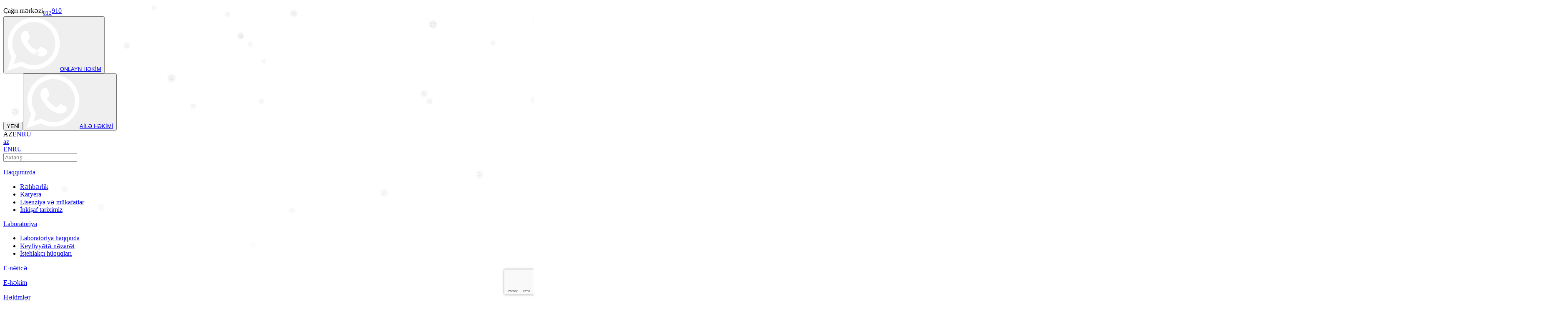

--- FILE ---
content_type: text/html; charset=utf-8
request_url: https://saglamaile.az/clinic/pediatrics-1/h-kiml-r/
body_size: 8888
content:
<!DOCTYPE HTML><html lang="az"       prefix="og: https://ogp.me/ns#"><head><meta charset="utf-8"/><meta name="viewport" content="width=device-width, initial-scale=1.0"><meta name="robots" content="follow, index, max-snippet:-1, max-video-preview:-1, max-image-preview:large"/><title>Həkimlər | Sağlam Aile</title><link rel="apple-touch-icon" sizes="512x512" href="/site/templates/img/favicon/android-chrome-512x512.png"><link rel="apple-touch-icon" sizes="180x180" href="/site/templates/img/favicon/apple-touch-icon.png"><link rel="icon" type="image/png" sizes="192x192" href="/site/templates/img/favicon/android-chrome-192x192.png"><link rel="icon" type="image/png" sizes="32x32" href="/site/templates/img/favicon/favicon-1-32x32.png"><link rel="icon" type="image/png" sizes="16x16" href="/site/templates/img/favicon/favicon-2-16x16.png"><link rel="manifest" href="/site/templates/img/favicon/manifest.json"><meta name="msapplication-TileColor" content="#ffffff"><meta name="msapplication-TileImage" content="/site/templates/img/favicon/android-chrome-192x192.png"><meta name="theme-color" content="#ffffff"><meta itemprop="inLanguage" content="az"/><link href="/site/templates//css/reset.css?v=104" rel="stylesheet" type="text/css"/><link href="/site/templates//css/main.css?v=104" rel="stylesheet" type="text/css"/><link href="/site/templates//css/responsive.css?v=104" rel="stylesheet" type="text/css"/><link href="/site/templates//css/font/stylesheet.css?v=104" rel="stylesheet" type="text/css"/><link href="/site/templates//css/form.css?v=104" rel="stylesheet" type="text/css"/><script>
        (function(w,d,s,l,i){w[l]=w[l]||[];w[l].push({'gtm.start':
                new Date().getTime(),event:'gtm.js'});var f=d.getElementsByTagName(s)[0],
            j=d.createElement(s),dl=l!='dataLayer'?'&l='+l:'';j.async=true;j.src=
            'https://www.googletagmanager.com/gtm.js?id='+i+dl;f.parentNode.insertBefore(j,f);
        })(window,document,'script','dataLayer','GTM-MB3KGPWQ');
    </script><meta name="description" content="Sağlam Ailə poliklinika xidmətləri – peşəkar həkimlər, müasir müayinə və müalicə üsulları. Sağlamlığınızı bizə etibar edin!"><meta name="keywords" content=""><meta property="og:type" content="website"/><meta property="og:title" content="Poliklinika Xidmətləri – Sağlam Ailə Klinikası"/><meta property="og:image" content="//saglamaile.az/site/templates/img/share-logo.png"/><meta property="og:image:width" content="200"/><meta property="og:image:height" content="200"/><meta property="og:url" content="https://saglamaile.az/clinic/pediatrics-1/h-kiml-r/"/><meta property="og:description" content="Sağlam Ailə poliklinika xidmətləri – peşəkar həkimlər, müasir müayinə və müalicə üsulları. Sağlamlığınızı bizə etibar edin!"/><meta property="og:keywords" content=""/><link rel="canonical" href="https://saglamaile.az/clinic/pediatrics-1/h-kiml-r/"/><link rel="alternate" href="https://saglamaile.az/en/clinic/pediatrics-1/h-kiml-r/" hreflang="en"/><link rel="alternate" href="https://saglamaile.az/ru/clinic/pediatrics-1/h-kiml-r/" hreflang="ru"/><script type="application/ld+json">
{
    "@context": "http://schema.org",
    "@type": "Organization",
    "name": "Saglam Aile",
    "url": "https://www.saglamaile.az/",
    "logo": "https://saglamaile.az/site/templates/img/share-logo.png",
    "description": " ",
    "address": {
        "@type": "PostalAddress",
        "addressLocality": "Baku",
        "addressRegion": "Azerbaijan",
        "postalCode": "1000",
        "addressCountry": "Azerbaijan"
    },
    "contactPoint": {
        "@type": "ContactPoint",
        "telephone": "+994 12 910",
        "contactType": "Customer Support"
    },
    "sameAs": [
        "https://api.whatsapp.com/send?phone=994554000910",
        "https://www.youtube.com/channel/UC3xx42f060e2_rY84UsHt4A",
        "https://www.instagram.com/saglamaile",
        "https://t.me/saglamaile910",
        "https://www.facebook.com/saglamaile"
    ]
}
</script><script type="text/javascript">
    (function (m, e, t, r, i, k, a) {
        m[i] = m[i] || function () {
            (m[i].a = m[i].a || []).push(arguments)
        };
        m[i].l = 1 * new Date();
        for (var j = 0; j < document.scripts.length; j++) {
            if (document.scripts[j].src === r) {
                return;
            }
        }
        k = e.createElement(t), a = e.getElementsByTagName(t)[0], k.async = 1, k.src = r, a.parentNode.insertBefore(k, a)
    })(window, document, "script", "https://mc.yandex.ru/metrika/tag.js", "ym");

    ym(99193166, "init", {
        clickmap: true,
        trackLinks: true,
        accurateTrackBounce: true,
        webvisor: true,
        ecommerce: "dataLayer"
    });
  </script><noscript><div><img src="https://mc.yandex.ru/watch/99193166" style="position:absolute; left:-9999px;" alt=""/></div></noscript></head><body id="webpage" class="inner" itemscope itemtype="https://schema.org/WebPage"><noscript><iframe src="https://www.googletagmanager.com/ns.html?id=GTM-MB3KGPWQ"
            height="0" width="0" style="display:none;visibility:hidden"></iframe></noscript><div class="main_wrapper"><header id="header" class=""><div><p class="logo"><a href="/" alt="Saglam Ailə" title="Saglam Ailə" loading="lazy" decoding="async"></a><a href="/infolab/saglamliq-xeberleri/az-rbaycanda-turkak-akkredi-tasi-yali-i-lk-ti-bbi-laboratori-ya/"
                   title="AZƏRBAYCANDA TÜRKAK AKKREDİTASİYALI İLK TİBBİ LABORATORİYA" class="strong"></a></p><div class="phone"><span>Çağrı mərkəzi</span><a href="tel:012910"><sub>012</sub>910</a></div><div class="doc_button"><div class="search_call"><a href="#"></a></div><button class="online-doc" onclick="window.open('http://wa.me/552200910', '_blank')"><img src="/site/templates/img/whatsapp_white_icon.png"/><a href="http://wa.me/552200910" target="_blank">ONLAYN HƏKİM</a></button><div style="position: relative;animation: _zoom_op 1s infinite linear;"><button class="doc_new">YENİ</button><button class="family-doc" onclick="window.open('http://wa.me/554500910', '_blank')"><img src="/site/templates/img/whatsapp_white_icon.png"/><a href="http://wa.me/554500910" target="_blank">AİLƏ HƏKİMİ</a></button></div></div><div class="lang"><span>AZ</span><a href="/en/clinic/pediatrics-1/h-kiml-r/">EN</a><a href="/ru/clinic/pediatrics-1/h-kiml-r/">RU</a></div><div class="lang_new"><a href="javascript:void(0)">az</a><div><a href="/en/clinic/pediatrics-1/h-kiml-r/">EN</a><a href="/ru/clinic/pediatrics-1/h-kiml-r/">RU</a></div></div><a href="#" class="toggler"><span><em></em><em></em><em></em></span></a></div></header><div class="quick_search"><div><form id="search_form" method="get" action="/search-result/"><input type="text" name="search" placeholder="Axtarış ..."
                           aria-label="Axtarış"><input type="submit" value="ok" style="display:none;" aria-label="Ok"/><a href="javascript:void(0)" class="close"></a></form></div></div><aside id="aside_nav"><div><div><div class="emul_grid"><section><p><a href="/about-us/"  title="Haqqımızda"
                                  aria-label="Nav item">Haqqımızda</a></p><ul><li><a href="/about-us/management/" title="Rəhbərlik"
                                               aria-label="Nav item">Rəhbərlik</a></li><li><a href="/about-us/career/" title="Karyera"
                                               aria-label="Nav item">Karyera</a></li><li><a href="/about-us/license-and-awards/" title="Lisenziya və mükafatlar"
                                               aria-label="Nav item">Lisenziya və mükafatlar</a></li><li><a href="/about-us/our-history/" title="İnkişaf tariximiz"
                                               aria-label="Nav item">İnkişaf tariximiz</a></li></ul></section><section><p><a href="/laboratory/"  title="Laboratoriya"
                                  aria-label="Nav item">Laboratoriya</a></p><ul><li><a href="/laboratory/about-the-lab/" title="Laboratoriya haqqında"
                                               aria-label="Nav item">Laboratoriya haqqında</a></li><li><a href="/laboratory/quality-control/" title="Keyfiyyətə nəzarət"
                                               aria-label="Nav item">Keyfiyyətə nəzarət</a></li><li><a href="/laboratory/consumer-rights/" title="İstehlakçı hüquqları"
                                               aria-label="Nav item">İstehlakçı hüquqları</a></li></ul></section><section><p><a href="http://lab.saglamaile.az:8284/login.aspx?ReturnUrl=onlineislemler/labsonuc.aspx&lang=az-Latn-AZ" target="_blank" title="E-nəticə"
                                  aria-label="Nav item">E-nəticə</a></p></section><section><p><a href="/e-hekim/"  title="E-həkim"
                                  aria-label="Nav item">E-həkim</a></p></section><section><p><a href="/doctors/"  title="Həkimlər"
                                  aria-label="Nav item">Həkimlər</a></p></section><section><p><a href="/check-up-packages/"  title="Check-up paketlər"
                                  aria-label="Nav item">Check-up paketlər</a></p></section><section><p><a href="/register/"  title="Onlayn qeydiyyat"
                                  aria-label="Nav item">Onlayn qeydiyyat</a></p></section><section><p><a href="/branches/"  title="Filiallarımız"
                                  aria-label="Nav item">Filiallarımız</a></p></section><section><p><a href="/analyzes/"  title="Müayinələr"
                                  aria-label="Nav item">Müayinələr</a></p></section><section><p><a href="/infolab/symptoms/"  title="İnfolab"
                                  aria-label="Nav item">İnfolab</a></p></section><section><p><a href="/clinic/"  title="Poliklinika"
                                  aria-label="Nav item">Poliklinika</a></p></section><section><p><a href="/campaigns/"  title="Kampaniyalar"
                                  aria-label="Nav item">Kampaniyalar</a></p></section><section><p><a href="/discounts/"  title="Endirimlər"
                                  aria-label="Nav item">Endirimlər</a></p><ul></ul></section><section><p><a href="/loyalty-cards/"  title="Loyallıq kartları"
                                  aria-label="Nav item">Loyallıq kartları</a></p></section><section><p><a href="/memnunluq-anketi/"  title="Məmnunluq anketi"
                                  aria-label="Nav item">Məmnunluq anketi</a></p></section><section><p><a href="/articles/"  title="Simptomlar"
                                  aria-label="Nav item">Simptomlar</a></p></section><section><p><a href="/privacy-policy/"  title="Məxfilik siyasəti"
                                  aria-label="Nav item">Məxfilik siyasəti</a></p></section><section><p><a href="/payment-rules/"  title="Ödəniş Qaydaları"
                                  aria-label="Nav item">Ödəniş Qaydaları</a></p></section><section><p><a href="/public-activity/"  title="İctimai Fəaliyyət"
                                  aria-label="Nav item">İctimai Fəaliyyət</a></p><ul><li><a href="/public-activity/conferences/" title="Konfranslar"
                                               aria-label="Nav item">Konfranslar</a></li><li><a href="/public-activity/traveling-action/" title="Səyyar müayinələr"
                                               aria-label="Nav item">Səyyar müayinələr</a></li><li><a href="/public-activity/events/" title="Tədbirlər"
                                               aria-label="Nav item">Tədbirlər</a></li><li><a href="/public-activity/info-tur/" title="Məlumat turları"
                                               aria-label="Nav item">Məlumat turları</a></li></ul></section><section><p><a href="/corporate-cooperation/"  title="Korporativ əməkdaşlıq"
                                  aria-label="Nav item">Korporativ əməkdaşlıq</a></p><ul><li><a href="/corporate-cooperation/companies/" title="Tərəfdaşlar"
                                               aria-label="Nav item">Tərəfdaşlar</a></li><li><a href="/corporate-cooperation/insurance/" title="Sığorta"
                                               aria-label="Nav item">Sığorta</a></li><li><a href="/corporate-cooperation/international-communications/" title="Beynəlxalq əlaqələr"
                                               aria-label="Nav item">Beynəlxalq əlaqələr</a></li><li><a href="/corporate-cooperation/fransiza/" title="Françayzinq"
                                               aria-label="Nav item">Françayzinq</a></li></ul></section><section><p><a href="/bizim-dercler/"  title="Nəşrlərimiz"
                                  aria-label="Nav item">Nəşrlərimiz</a></p></section><section><p><a href="/sikayet-ve-teklifler/"  title="Şikayət və Təkliflər"
                                  aria-label="Nav item">Şikayət və Təkliflər</a></p></section></div></div></div></aside><div class="inner_bg"><div><div><div></div></div></div></div><div class="inner_content"><div><h2>
                Pediatriya                                    <img src="/site/assets/files/1993/4.svg" alt=""></h2><div class="go_back"><a href="/clinic/pediatrics-1/">Geri</a></div><div class="article_tabs">
                     ?><a href="/clinic/pediatrics-1/umumi-m-lumat/" class="">Ümumi məlumat</a>
                     ?><a href="/clinic/pediatrics-1/h-kiml-r/" class="active">Həkimlər</a></div><div class="doctors_grid"><div><figure><a href="/doctors/k-mal-rust-mova/?filial=1996" title="Kəmalə Rüstəmova"><div class="image"><img src="/site/assets/files/3298/kamala_rustamova_1.jpg" alt="Kəmalə Rüstəmova"></div><figcaption><h4>Kəmalə Rüstəmova</h4><p>Pediatr</p></figcaption></a></figure><figure><a href="/doctors/xanim-hm-dova/?filial=1996" title="Xanım Əhmədova"><div class="image"><img src="/site/assets/files/5276/xanIm_ahmadova.jpg" alt="Xanım Əhmədova"></div><figcaption><h4>Xanım Əhmədova</h4><p>Pediatr</p></figcaption></a></figure><figure><a href="/doctors/mina-qocayeva/?filial=1996" title="Mina Qocayeva"><div class="image"><img src="/site/assets/files/9514/4g9a7336-1.jpg" alt="Mina Qocayeva"></div><figcaption><h4>Mina Qocayeva</h4><p>Pediatr</p></figcaption></a></figure><figure><a href="/doctors/azad-kb-rov/?filial=1996" title="Azad Əkbərzadə"><div class="image"><img src="/site/assets/files/10029/metahekim-04.jpg" alt="Azad Əkbərzadə"></div><figcaption><h4>Azad Əkbərzadə</h4><p>Uşaq endokrinoloqu</p></figcaption></a></figure><figure><a href="/doctors/gunay-hacizad/?filial=1996" title="Günay Hacızadə"><div class="image"><img src="/site/assets/files/10035/4g9a9389-1.jpg" alt="Günay Hacızadə"></div><figcaption><h4>Günay Hacızadə</h4><p>Pediatr</p></figcaption></a></figure><figure><a href="/doctors/l-man-sultanova/?filial=1996" title="Ləman Sultanova"><div class="image"><img src="/site/assets/files/11886/metahekim-03.jpg" alt="Ləman Sultanova"></div><figcaption><h4>Ləman Sultanova</h4><p>Uşaq endokrinoloqu</p></figcaption></a></figure><figure><a href="/doctors/nabat-agayeva/?filial=1996" title="Nabat Ağayeva"><div class="image"><img src="/site/assets/files/11888/metahekim-01.jpg" alt="Nabat Ağayeva"></div><figcaption><h4>Nabat Ağayeva</h4><p>Uşaq endokrinoloqu</p></figcaption></a></figure><figure><a href="/doctors/ceyhun-c-f-rov/?filial=1996" title="Ceyhun Cəfərov"><div class="image"><img src="/site/assets/files/11896/yeni-02.jpg" alt="Ceyhun Cəfərov"></div><figcaption><h4>Ceyhun Cəfərov</h4><p>Uşaq ve Yeniyetmə Psixiatrı</p></figcaption></a></figure><figure><a href="/doctors/regina-nem-tova/?filial=1996" title="Regina Nemətova"><div class="image"><img src="/site/assets/files/11904/regina.png" alt="Regina Nemətova"></div><figcaption><h4>Regina Nemətova</h4><p>Pediatr</p></figcaption></a></figure></div></div></div></div><footer id="footer" class="" data-template="page-doctors"><div><div class="left_footer"><div class="copyright"><p>Saglam Ailə © 2026</p></div><div class="jis"><a target="_blank" href="https://jis.az" rel="nofollow noopener noreferrer" title=”Jeykhun Imanov Studio” aria-label=”Jeykhun Imanov Studio”>
                    Site by<span></span>  Jeykhun Imanov Studio
                </a></div></div><div class="social_links"><span>Bizi izlə:</span><a style="margin:0;" target="_blank" href="https://www.facebook.com/saglamaile" rel="nofollow noopener noreferrer"><svg width="7px" height="15px" viewBox="0 0 7 15" version="1.1" xmlns="http://www.w3.org/2000/svg"><defs></defs><g id="icon_1" stroke="none" stroke-width="1" fill="none" fill-rule="evenodd"><g fill="#DCDCDC" fill-rule="nonzero"><g><path d="M6.71811663,7.48555387 L4.64184544,7.48555387 L4.64184544,15 L1.49611829,15 L1.49611829,7.48555387 L0,7.48555387 L0,4.8446785 L1.49611829,4.8446785 L1.49611829,3.13573214 C1.49611829,1.91365108 2.0837383,0 4.6698471,0 L7,0.00963075284 L7,2.57305028 L5.30932203,2.57305028 C5.0320019,2.57305028 4.64205286,2.70992992 4.64205286,3.29289783 L4.64205286,4.84713741 L6.99294773,4.84713741 L6.71811663,7.48555387 Z"></path></g></g></g></svg></a><a style="margin:0 4px 0 0;" target="_blank" href="https://t.me/saglamaile910" rel="nofollow noopener noreferrer"><svg width="15px" height="15px" viewBox="0 0 15 15" version="1.1" xmlns="http://www.w3.org/2000/svg"><defs></defs><g id="icon_2" stroke="none" stroke-width="1" fill="none" fill-rule="evenodd" xmlns="http://www.w3.org/2000/svg" transform="matrix(0.625 0 0 0.625 0 0)"><g transform="matrix(1 0 0 1 0 0)" fill="#DCDCDC" fill-rule="nonzero"><path d="M22.14453 3.144531C 21.78516 2.839844 21.21875 2.796875 20.63672 3.03125L20.63672 3.03125L20.63281 3.03125C 20.01953 3.277344 3.230469 10.48047 2.546875 10.77344C 2.421875 10.81641 1.335938 11.22266 1.449219 12.125C 1.546875 12.9375 2.421875 13.27344 2.527344 13.3125L2.527344 13.3125L6.796875 14.77344C 7.078125 15.71875 8.121094 19.19531 8.351562 19.9375C 8.496094 20.40234 8.730469 21.01172 9.144531 21.13672C 9.503906 21.27734 9.863281 21.14844 10.09766 20.96484L10.09766 20.96484L12.70703 18.54688L16.91797 21.83203L17.01953 21.89063C 17.30469 22.01953 17.57813 22.08203 17.83984 22.08203C 18.04297 22.08203 18.23828 22.04297 18.42188 21.96875C 19.05469 21.70703 19.30469 21.10547 19.33203 21.03906L19.33203 21.03906L22.48047 4.679688C 22.67188 3.808594 22.40234 3.363281 22.14453 3.144531zM10.55859 15.35938L9.121094 19.19922L7.679688 14.39844L18.71875 6.238281z" /></g></g></svg></a><a target="_blank" href="https://www.instagram.com/saglamaile" rel="nofollow noopener noreferrer"><svg width="15px" height="15px" viewBox="0 0 15 15" version="1.1" xmlns="http://www.w3.org/2000/svg"><defs></defs><g id="icon_3" stroke="none" stroke-width="1" fill="none" fill-rule="evenodd"><g transform="translate(-62.000000, 0.000000)" fill="#DCDCDC" fill-rule="nonzero"><g><path d="M69.5,3.63505696 C67.3687405,3.63505696 65.6348795,5.36891791 65.6348795,7.50017745 C65.6348795,9.63134826 67.3687405,11.3651205 69.5,11.3651205 C71.6312595,11.3651205 73.3651205,9.63134826 73.3651205,7.50017745 C73.3651205,5.36891791 71.6312595,3.63505696 69.5,3.63505696 Z M69.5,10.0341591 C68.1026724,10.0341591 66.9657522,8.89741633 66.9657522,7.50008872 C66.9657522,6.10267239 68.1025837,4.96584093 69.5,4.96584093 C70.8974163,4.96584093 72.0342478,6.10267239 72.0342478,7.50008872 C72.0342478,8.89741633 70.8973276,10.0341591 69.5,10.0341591 Z M73.5272208,2.50656564 C73.7845228,2.50656564 74.0365014,2.61037371 74.2175001,2.79225964 C74.399386,2.97325833 74.5031941,3.2252369 74.5031941,3.48253895 C74.5031941,3.73895376 74.399386,3.99093232 74.2175001,4.17281826 C74.0356142,4.35381694 73.7845228,4.45851226 73.5272208,4.45851226 C73.270806,4.45851226 73.0188274,4.35381694 72.8378287,4.17281826 C72.6559428,3.99093232 72.5512475,3.73904248 72.5512475,3.48253895 C72.5512475,3.2252369 72.6558541,2.97325833 72.8378287,2.79225964 C73.0189161,2.61037371 73.270806,2.50656564 73.5272208,2.50656564 Z M72.8604536,0 L66.139369,0 C63.8569223,0 62,1.85701104 62,4.13945771 L62,10.8605423 C62,13.1430777 63.8569223,15 66.139369,15 L72.8604536,15 C75.1430777,15 77,13.142989 77,10.8605423 L77,4.13945771 C77.0000887,1.85701104 75.1430777,0 72.8604536,0 Z M75.669216,10.8605423 C75.669216,12.4092345 74.4092345,13.6691273 72.8605423,13.6691273 L66.139369,13.6691273 C64.5907655,13.669216 63.3308727,12.4092345 63.3308727,10.8605423 L63.3308727,4.13945771 C63.3308727,2.59085424 64.5907655,1.3308727 66.139369,1.3308727 L72.8604536,1.3308727 C74.4091458,1.3308727 75.6691273,2.59085424 75.6691273,4.13945771 L75.6691273,10.8605423 L75.669216,10.8605423 Z"></path></g></g></g></svg></a><a target="_blank" href="https://www.youtube.com/channel/UC3xx42f060e2_rY84UsHt4A" rel="nofollow noopener noreferrer"><svg width="16px" height="12px" viewBox="0 0 16 12" version="1.1" xmlns="http://www.w3.org/2000/svg"><defs></defs><g id="icon_4" stroke="none" stroke-width="1" fill="none" fill-rule="evenodd"><g transform="translate(-97.000000, -2.000000)" fill="#DCDCDC" fill-rule="nonzero"><g><path d="M109.677005,2 L100.322995,2 C98.4877538,2 97,3.57684479 97,5.52198543 L97,10.4780146 C97,12.4231552 98.4877538,14 100.322995,14 L109.677005,14 C111.512246,14 113,12.4231552 113,10.4780146 L113,5.52198543 C113,3.57684479 111.512246,2 109.677005,2 Z M107.404754,8.46628119 L103.239207,10.4832543 C103.128211,10.5369973 103,10.4548396 103,10.3300096 L103,6.16999204 C103,6.04338398 103.131582,5.96132693 103.242809,6.01855887 L107.408356,8.16160328 C107.532206,8.22530988 107.530058,8.4056274 107.404754,8.46628119 Z"></path></g></g></g></svg></a><a href="https://api.whatsapp.com/send?phone=994554000910" rel="nofollow noopener noreferrer"><svg width="15px" height="15px" viewBox="0 0 15 15" version="1.1" xmlns="http://www.w3.org/2000/svg"><defs></defs><g id="icon_5" stroke="none" stroke-width="1" fill="none" fill-rule="evenodd"><g transform="translate(-134.000000, 0.000000)" fill="#DCDCDC" fill-rule="nonzero"><g><path d="M144.873478,9.1613509 L143.478554,8.73070956 C143.295164,8.67410714 143.097675,8.7300375 142.964048,8.87643464 L142.622931,9.2501002 C142.479094,9.40766102 142.260839,9.45828957 142.070469,9.3754768 C141.410598,9.08835768 140.022515,7.76141184 139.668028,7.09767756 C139.565759,6.90621504 139.582671,6.66684954 139.708242,6.49215118 L140.006055,6.07790065 C140.122736,5.91559807 140.147357,5.69762649 140.070195,5.51000964 L139.483319,4.08288948 C139.342746,3.74107211 138.936482,3.64156984 138.671069,3.88291418 C138.281751,4.23694065 137.819821,4.77492496 137.763668,5.37093049 C137.664663,6.42173419 138.083811,7.74636515 139.668827,9.336908 C141.499949,11.174433 142.966306,11.4171962 143.921038,11.1685338 C144.462561,11.0275132 144.895321,10.4621611 145.168444,9.99926082 C145.354647,9.68365381 145.207616,9.26451216 144.873478,9.1613509 Z M141.133323,0.00867466726 C137.13956,0.197297905 133.987919,3.49644677 134.000035,7.46241358 C134.003724,8.67034847 134.297716,9.81048232 134.816335,10.8178839 L134.020071,14.6518001 C133.976997,14.8591853 134.165566,15.0407773 134.373267,14.9919892 L138.160668,14.10193 C139.133711,14.5827076 140.226644,14.860405 141.383338,14.8779113 C145.465346,14.9397573 148.869027,11.724732 148.996258,7.67722452 C149.13264,3.33856718 145.522633,-0.198674575 141.133323,0.00867466726 Z M145.652505,11.5583503 C144.543333,12.6585569 143.068596,13.2644615 141.500009,13.2644615 C140.58154,13.2644615 139.702203,13.0600539 138.886336,12.6569426 L138.358893,12.3963211 L136.036826,12.9420299 L136.525608,10.5884725 L136.265756,10.0837313 C135.842217,9.26097095 135.627464,8.37127051 135.627464,7.43938275 C135.627464,5.88343833 136.238306,4.42065759 137.347477,3.32041515 C138.44674,2.23003795 139.945527,1.6142681 141.500118,1.6142681 C143.068705,1.61430397 144.543369,2.22020859 145.652541,3.32037928 C146.761712,4.42058584 147.372554,5.88336659 147.372591,7.43927512 C147.372554,8.98133646 146.751767,10.468009 145.652505,11.5583503 Z"></path></g></g></g></svg></a></div></div></footer><a href="#" class="scroll_up"><span></span><span></span></a><div class="flying_basket hide_me" style="display: none;" data-url="/analyzes/basket/"><a href="/analyzes/basket/">Səbət: <strong><em>0</em> Analiz</strong></a></div><div class="search_call mobile"><a href="#"></a></div><div class="flying_block"><form action="" method="post"><input type="hidden" name="action" value="call"><div class="backcall_block"><div class="md_block"><strong>Sizə zəng edək?</strong><div class="input"><p>Ad Soyad</p><input type="text" name="fullname" maxlength="20" class="mask_letter" aria-label="Ad Soyad"></div><div class="input"><p>Əlaqə nömrəsi</p><input type="phone" name="phone" class="phone-number-input mask" placeholder="+994 (__) ___ __ __" im-insert="true" aria-label="Əlaqə nömrəsi"></div><div class="button"><button type="submit" aria-label="Mənə zəng edin">Mənə zəng edin</button></div></div><section class="success_block" style="display: none;"><div class="icon"></div><strong>Təşəkkür edirik</strong><p>Sizin sorğunuz qeydə alındı</p></section></div><a href="javascript:void(0);" class="flying_button"></a><div class="my_captcha" data-key="6LdTp0kfAAAAAMRxP8uYNlErRsQ-ju-cW9TIDwIK"></div><script src="https://www.google.com/recaptcha/api.js?render=6LdTp0kfAAAAAMRxP8uYNlErRsQ-ju-cW9TIDwIK"></script></form></div><div class="flying_link"><a href="/memnunluq-anketi/"></a></div><div class="fling_chat"><a href="/faq/"></a></div><div class="smart_icons"><a href="javascript:void(0);" class="call"></a><ul><li><a href="https://t.me/saglamaile910" target="_blank" class="telegram" rel="nofollow noopener noreferrer"></a></li><li><a href="https://www.messenger.com/t/saglamaile" target="_blank" class="facebook" rel="nofollow noopener noreferrer"></a></li><li><a href="https://api.whatsapp.com/send?phone=994554000910" target="_blank" class="whatsapp" rel="nofollow noopener noreferrer"></a></li></ul></div></div><script type="text/javascript" src="/site/templates/js/jquery-latest.min.js"></script><script type="text/javascript" src="/site/templates/js/jquery.mobile.custom.min.js"></script><script type="text/javascript" src="/site/templates/js/jquery.maskedinput.min.js"></script><script type="text/javascript" src="/site/templates/js/flickity.pkgd.min.js"></script><script type="text/javascript" src="/site/templates/js/imagesloaded.pkgd.min.js"></script><script type="text/javascript" src="/site/templates/js/lightslider.min.js"></script><script type="text/javascript" src="/site/templates/js/jquery.inputmask.bundle.min.js"></script><script type="text/javascript" src="//maps.googleapis.com/maps/api/js?sensor=false&key=AIzaSyCoGwGrRqlSOjELFk0VOIsf09jTnDCRMN0"></script><script type="text/javascript" src="/site/templates/js/main.js?v=104"></script><script>
var settings = {
    //Model Popup
    objModalPopupBtn: ".modalButton",
    objModalCloseBtn: ".overlay, .closeBtn",
    objModalDataAttr: "data-popup"
}  
  $(settings.objModalPopupBtn).bind("click", function () {
        if ($(this).attr(settings.objModalDataAttr)) {
            var strDataPopupName = $(this).attr(settings.objModalDataAttr);
            //Fade In Modal Pop Up
            $(".overlay, #" + strDataPopupName).fadeIn();
        }
    });

    //On clicking the modal background
    $(settings.objModalCloseBtn).bind("click", function () {
        $(".modal").fadeOut();
        // var timeToAdd = 1000 * 60 * 60 * 24;
        // var date = new Date();
        // var expiryTime = parseInt(date.getTime()) + timeToAdd;
        // date.setTime(expiryTime);
        // var utcTime = date.toUTCString();
        // document.cookie = "mypopup=yes; expires=" + utcTime + ";";
    });

$(document).on('keyup', 'input[name=search]', function (e) {
  console.log(e.keyCode);
  if(e.keyCode=='13')
  {
      document.getElementById("search_form").submit();
  }
});
</script><div id="hide_chat"></div><script  src="/site/templates/js/snow/jquery.flurry.js"></script><script>
    $(document).ready(function () {
        $("body").flurry({
            onFlake: function () {
                // $(this).css('text-shadow', '0 2px 4px rgba(0, 0, 0, 0.3), 0 0 10px rgba(255, 255, 255, 0.5)');
                $(this).css('text-shadow', '0 0 5px rgba(0, 0, 0, 0.35)');
            },
            height: window.innerHeight,  // Full screen height
            // Or use: height: window.innerHeight * 0.8,  // 80% of screen height
            speed: 5000,  // Slower speed = snowflakes fall longer before disappearing
            large: 22
        });
    });
</script></body></html>

--- FILE ---
content_type: text/html; charset=utf-8
request_url: https://www.google.com/recaptcha/api2/anchor?ar=1&k=6LdTp0kfAAAAAMRxP8uYNlErRsQ-ju-cW9TIDwIK&co=aHR0cHM6Ly9zYWdsYW1haWxlLmF6OjQ0Mw..&hl=en&v=N67nZn4AqZkNcbeMu4prBgzg&size=invisible&anchor-ms=20000&execute-ms=30000&cb=ecci6e47p6xs
body_size: 48743
content:
<!DOCTYPE HTML><html dir="ltr" lang="en"><head><meta http-equiv="Content-Type" content="text/html; charset=UTF-8">
<meta http-equiv="X-UA-Compatible" content="IE=edge">
<title>reCAPTCHA</title>
<style type="text/css">
/* cyrillic-ext */
@font-face {
  font-family: 'Roboto';
  font-style: normal;
  font-weight: 400;
  font-stretch: 100%;
  src: url(//fonts.gstatic.com/s/roboto/v48/KFO7CnqEu92Fr1ME7kSn66aGLdTylUAMa3GUBHMdazTgWw.woff2) format('woff2');
  unicode-range: U+0460-052F, U+1C80-1C8A, U+20B4, U+2DE0-2DFF, U+A640-A69F, U+FE2E-FE2F;
}
/* cyrillic */
@font-face {
  font-family: 'Roboto';
  font-style: normal;
  font-weight: 400;
  font-stretch: 100%;
  src: url(//fonts.gstatic.com/s/roboto/v48/KFO7CnqEu92Fr1ME7kSn66aGLdTylUAMa3iUBHMdazTgWw.woff2) format('woff2');
  unicode-range: U+0301, U+0400-045F, U+0490-0491, U+04B0-04B1, U+2116;
}
/* greek-ext */
@font-face {
  font-family: 'Roboto';
  font-style: normal;
  font-weight: 400;
  font-stretch: 100%;
  src: url(//fonts.gstatic.com/s/roboto/v48/KFO7CnqEu92Fr1ME7kSn66aGLdTylUAMa3CUBHMdazTgWw.woff2) format('woff2');
  unicode-range: U+1F00-1FFF;
}
/* greek */
@font-face {
  font-family: 'Roboto';
  font-style: normal;
  font-weight: 400;
  font-stretch: 100%;
  src: url(//fonts.gstatic.com/s/roboto/v48/KFO7CnqEu92Fr1ME7kSn66aGLdTylUAMa3-UBHMdazTgWw.woff2) format('woff2');
  unicode-range: U+0370-0377, U+037A-037F, U+0384-038A, U+038C, U+038E-03A1, U+03A3-03FF;
}
/* math */
@font-face {
  font-family: 'Roboto';
  font-style: normal;
  font-weight: 400;
  font-stretch: 100%;
  src: url(//fonts.gstatic.com/s/roboto/v48/KFO7CnqEu92Fr1ME7kSn66aGLdTylUAMawCUBHMdazTgWw.woff2) format('woff2');
  unicode-range: U+0302-0303, U+0305, U+0307-0308, U+0310, U+0312, U+0315, U+031A, U+0326-0327, U+032C, U+032F-0330, U+0332-0333, U+0338, U+033A, U+0346, U+034D, U+0391-03A1, U+03A3-03A9, U+03B1-03C9, U+03D1, U+03D5-03D6, U+03F0-03F1, U+03F4-03F5, U+2016-2017, U+2034-2038, U+203C, U+2040, U+2043, U+2047, U+2050, U+2057, U+205F, U+2070-2071, U+2074-208E, U+2090-209C, U+20D0-20DC, U+20E1, U+20E5-20EF, U+2100-2112, U+2114-2115, U+2117-2121, U+2123-214F, U+2190, U+2192, U+2194-21AE, U+21B0-21E5, U+21F1-21F2, U+21F4-2211, U+2213-2214, U+2216-22FF, U+2308-230B, U+2310, U+2319, U+231C-2321, U+2336-237A, U+237C, U+2395, U+239B-23B7, U+23D0, U+23DC-23E1, U+2474-2475, U+25AF, U+25B3, U+25B7, U+25BD, U+25C1, U+25CA, U+25CC, U+25FB, U+266D-266F, U+27C0-27FF, U+2900-2AFF, U+2B0E-2B11, U+2B30-2B4C, U+2BFE, U+3030, U+FF5B, U+FF5D, U+1D400-1D7FF, U+1EE00-1EEFF;
}
/* symbols */
@font-face {
  font-family: 'Roboto';
  font-style: normal;
  font-weight: 400;
  font-stretch: 100%;
  src: url(//fonts.gstatic.com/s/roboto/v48/KFO7CnqEu92Fr1ME7kSn66aGLdTylUAMaxKUBHMdazTgWw.woff2) format('woff2');
  unicode-range: U+0001-000C, U+000E-001F, U+007F-009F, U+20DD-20E0, U+20E2-20E4, U+2150-218F, U+2190, U+2192, U+2194-2199, U+21AF, U+21E6-21F0, U+21F3, U+2218-2219, U+2299, U+22C4-22C6, U+2300-243F, U+2440-244A, U+2460-24FF, U+25A0-27BF, U+2800-28FF, U+2921-2922, U+2981, U+29BF, U+29EB, U+2B00-2BFF, U+4DC0-4DFF, U+FFF9-FFFB, U+10140-1018E, U+10190-1019C, U+101A0, U+101D0-101FD, U+102E0-102FB, U+10E60-10E7E, U+1D2C0-1D2D3, U+1D2E0-1D37F, U+1F000-1F0FF, U+1F100-1F1AD, U+1F1E6-1F1FF, U+1F30D-1F30F, U+1F315, U+1F31C, U+1F31E, U+1F320-1F32C, U+1F336, U+1F378, U+1F37D, U+1F382, U+1F393-1F39F, U+1F3A7-1F3A8, U+1F3AC-1F3AF, U+1F3C2, U+1F3C4-1F3C6, U+1F3CA-1F3CE, U+1F3D4-1F3E0, U+1F3ED, U+1F3F1-1F3F3, U+1F3F5-1F3F7, U+1F408, U+1F415, U+1F41F, U+1F426, U+1F43F, U+1F441-1F442, U+1F444, U+1F446-1F449, U+1F44C-1F44E, U+1F453, U+1F46A, U+1F47D, U+1F4A3, U+1F4B0, U+1F4B3, U+1F4B9, U+1F4BB, U+1F4BF, U+1F4C8-1F4CB, U+1F4D6, U+1F4DA, U+1F4DF, U+1F4E3-1F4E6, U+1F4EA-1F4ED, U+1F4F7, U+1F4F9-1F4FB, U+1F4FD-1F4FE, U+1F503, U+1F507-1F50B, U+1F50D, U+1F512-1F513, U+1F53E-1F54A, U+1F54F-1F5FA, U+1F610, U+1F650-1F67F, U+1F687, U+1F68D, U+1F691, U+1F694, U+1F698, U+1F6AD, U+1F6B2, U+1F6B9-1F6BA, U+1F6BC, U+1F6C6-1F6CF, U+1F6D3-1F6D7, U+1F6E0-1F6EA, U+1F6F0-1F6F3, U+1F6F7-1F6FC, U+1F700-1F7FF, U+1F800-1F80B, U+1F810-1F847, U+1F850-1F859, U+1F860-1F887, U+1F890-1F8AD, U+1F8B0-1F8BB, U+1F8C0-1F8C1, U+1F900-1F90B, U+1F93B, U+1F946, U+1F984, U+1F996, U+1F9E9, U+1FA00-1FA6F, U+1FA70-1FA7C, U+1FA80-1FA89, U+1FA8F-1FAC6, U+1FACE-1FADC, U+1FADF-1FAE9, U+1FAF0-1FAF8, U+1FB00-1FBFF;
}
/* vietnamese */
@font-face {
  font-family: 'Roboto';
  font-style: normal;
  font-weight: 400;
  font-stretch: 100%;
  src: url(//fonts.gstatic.com/s/roboto/v48/KFO7CnqEu92Fr1ME7kSn66aGLdTylUAMa3OUBHMdazTgWw.woff2) format('woff2');
  unicode-range: U+0102-0103, U+0110-0111, U+0128-0129, U+0168-0169, U+01A0-01A1, U+01AF-01B0, U+0300-0301, U+0303-0304, U+0308-0309, U+0323, U+0329, U+1EA0-1EF9, U+20AB;
}
/* latin-ext */
@font-face {
  font-family: 'Roboto';
  font-style: normal;
  font-weight: 400;
  font-stretch: 100%;
  src: url(//fonts.gstatic.com/s/roboto/v48/KFO7CnqEu92Fr1ME7kSn66aGLdTylUAMa3KUBHMdazTgWw.woff2) format('woff2');
  unicode-range: U+0100-02BA, U+02BD-02C5, U+02C7-02CC, U+02CE-02D7, U+02DD-02FF, U+0304, U+0308, U+0329, U+1D00-1DBF, U+1E00-1E9F, U+1EF2-1EFF, U+2020, U+20A0-20AB, U+20AD-20C0, U+2113, U+2C60-2C7F, U+A720-A7FF;
}
/* latin */
@font-face {
  font-family: 'Roboto';
  font-style: normal;
  font-weight: 400;
  font-stretch: 100%;
  src: url(//fonts.gstatic.com/s/roboto/v48/KFO7CnqEu92Fr1ME7kSn66aGLdTylUAMa3yUBHMdazQ.woff2) format('woff2');
  unicode-range: U+0000-00FF, U+0131, U+0152-0153, U+02BB-02BC, U+02C6, U+02DA, U+02DC, U+0304, U+0308, U+0329, U+2000-206F, U+20AC, U+2122, U+2191, U+2193, U+2212, U+2215, U+FEFF, U+FFFD;
}
/* cyrillic-ext */
@font-face {
  font-family: 'Roboto';
  font-style: normal;
  font-weight: 500;
  font-stretch: 100%;
  src: url(//fonts.gstatic.com/s/roboto/v48/KFO7CnqEu92Fr1ME7kSn66aGLdTylUAMa3GUBHMdazTgWw.woff2) format('woff2');
  unicode-range: U+0460-052F, U+1C80-1C8A, U+20B4, U+2DE0-2DFF, U+A640-A69F, U+FE2E-FE2F;
}
/* cyrillic */
@font-face {
  font-family: 'Roboto';
  font-style: normal;
  font-weight: 500;
  font-stretch: 100%;
  src: url(//fonts.gstatic.com/s/roboto/v48/KFO7CnqEu92Fr1ME7kSn66aGLdTylUAMa3iUBHMdazTgWw.woff2) format('woff2');
  unicode-range: U+0301, U+0400-045F, U+0490-0491, U+04B0-04B1, U+2116;
}
/* greek-ext */
@font-face {
  font-family: 'Roboto';
  font-style: normal;
  font-weight: 500;
  font-stretch: 100%;
  src: url(//fonts.gstatic.com/s/roboto/v48/KFO7CnqEu92Fr1ME7kSn66aGLdTylUAMa3CUBHMdazTgWw.woff2) format('woff2');
  unicode-range: U+1F00-1FFF;
}
/* greek */
@font-face {
  font-family: 'Roboto';
  font-style: normal;
  font-weight: 500;
  font-stretch: 100%;
  src: url(//fonts.gstatic.com/s/roboto/v48/KFO7CnqEu92Fr1ME7kSn66aGLdTylUAMa3-UBHMdazTgWw.woff2) format('woff2');
  unicode-range: U+0370-0377, U+037A-037F, U+0384-038A, U+038C, U+038E-03A1, U+03A3-03FF;
}
/* math */
@font-face {
  font-family: 'Roboto';
  font-style: normal;
  font-weight: 500;
  font-stretch: 100%;
  src: url(//fonts.gstatic.com/s/roboto/v48/KFO7CnqEu92Fr1ME7kSn66aGLdTylUAMawCUBHMdazTgWw.woff2) format('woff2');
  unicode-range: U+0302-0303, U+0305, U+0307-0308, U+0310, U+0312, U+0315, U+031A, U+0326-0327, U+032C, U+032F-0330, U+0332-0333, U+0338, U+033A, U+0346, U+034D, U+0391-03A1, U+03A3-03A9, U+03B1-03C9, U+03D1, U+03D5-03D6, U+03F0-03F1, U+03F4-03F5, U+2016-2017, U+2034-2038, U+203C, U+2040, U+2043, U+2047, U+2050, U+2057, U+205F, U+2070-2071, U+2074-208E, U+2090-209C, U+20D0-20DC, U+20E1, U+20E5-20EF, U+2100-2112, U+2114-2115, U+2117-2121, U+2123-214F, U+2190, U+2192, U+2194-21AE, U+21B0-21E5, U+21F1-21F2, U+21F4-2211, U+2213-2214, U+2216-22FF, U+2308-230B, U+2310, U+2319, U+231C-2321, U+2336-237A, U+237C, U+2395, U+239B-23B7, U+23D0, U+23DC-23E1, U+2474-2475, U+25AF, U+25B3, U+25B7, U+25BD, U+25C1, U+25CA, U+25CC, U+25FB, U+266D-266F, U+27C0-27FF, U+2900-2AFF, U+2B0E-2B11, U+2B30-2B4C, U+2BFE, U+3030, U+FF5B, U+FF5D, U+1D400-1D7FF, U+1EE00-1EEFF;
}
/* symbols */
@font-face {
  font-family: 'Roboto';
  font-style: normal;
  font-weight: 500;
  font-stretch: 100%;
  src: url(//fonts.gstatic.com/s/roboto/v48/KFO7CnqEu92Fr1ME7kSn66aGLdTylUAMaxKUBHMdazTgWw.woff2) format('woff2');
  unicode-range: U+0001-000C, U+000E-001F, U+007F-009F, U+20DD-20E0, U+20E2-20E4, U+2150-218F, U+2190, U+2192, U+2194-2199, U+21AF, U+21E6-21F0, U+21F3, U+2218-2219, U+2299, U+22C4-22C6, U+2300-243F, U+2440-244A, U+2460-24FF, U+25A0-27BF, U+2800-28FF, U+2921-2922, U+2981, U+29BF, U+29EB, U+2B00-2BFF, U+4DC0-4DFF, U+FFF9-FFFB, U+10140-1018E, U+10190-1019C, U+101A0, U+101D0-101FD, U+102E0-102FB, U+10E60-10E7E, U+1D2C0-1D2D3, U+1D2E0-1D37F, U+1F000-1F0FF, U+1F100-1F1AD, U+1F1E6-1F1FF, U+1F30D-1F30F, U+1F315, U+1F31C, U+1F31E, U+1F320-1F32C, U+1F336, U+1F378, U+1F37D, U+1F382, U+1F393-1F39F, U+1F3A7-1F3A8, U+1F3AC-1F3AF, U+1F3C2, U+1F3C4-1F3C6, U+1F3CA-1F3CE, U+1F3D4-1F3E0, U+1F3ED, U+1F3F1-1F3F3, U+1F3F5-1F3F7, U+1F408, U+1F415, U+1F41F, U+1F426, U+1F43F, U+1F441-1F442, U+1F444, U+1F446-1F449, U+1F44C-1F44E, U+1F453, U+1F46A, U+1F47D, U+1F4A3, U+1F4B0, U+1F4B3, U+1F4B9, U+1F4BB, U+1F4BF, U+1F4C8-1F4CB, U+1F4D6, U+1F4DA, U+1F4DF, U+1F4E3-1F4E6, U+1F4EA-1F4ED, U+1F4F7, U+1F4F9-1F4FB, U+1F4FD-1F4FE, U+1F503, U+1F507-1F50B, U+1F50D, U+1F512-1F513, U+1F53E-1F54A, U+1F54F-1F5FA, U+1F610, U+1F650-1F67F, U+1F687, U+1F68D, U+1F691, U+1F694, U+1F698, U+1F6AD, U+1F6B2, U+1F6B9-1F6BA, U+1F6BC, U+1F6C6-1F6CF, U+1F6D3-1F6D7, U+1F6E0-1F6EA, U+1F6F0-1F6F3, U+1F6F7-1F6FC, U+1F700-1F7FF, U+1F800-1F80B, U+1F810-1F847, U+1F850-1F859, U+1F860-1F887, U+1F890-1F8AD, U+1F8B0-1F8BB, U+1F8C0-1F8C1, U+1F900-1F90B, U+1F93B, U+1F946, U+1F984, U+1F996, U+1F9E9, U+1FA00-1FA6F, U+1FA70-1FA7C, U+1FA80-1FA89, U+1FA8F-1FAC6, U+1FACE-1FADC, U+1FADF-1FAE9, U+1FAF0-1FAF8, U+1FB00-1FBFF;
}
/* vietnamese */
@font-face {
  font-family: 'Roboto';
  font-style: normal;
  font-weight: 500;
  font-stretch: 100%;
  src: url(//fonts.gstatic.com/s/roboto/v48/KFO7CnqEu92Fr1ME7kSn66aGLdTylUAMa3OUBHMdazTgWw.woff2) format('woff2');
  unicode-range: U+0102-0103, U+0110-0111, U+0128-0129, U+0168-0169, U+01A0-01A1, U+01AF-01B0, U+0300-0301, U+0303-0304, U+0308-0309, U+0323, U+0329, U+1EA0-1EF9, U+20AB;
}
/* latin-ext */
@font-face {
  font-family: 'Roboto';
  font-style: normal;
  font-weight: 500;
  font-stretch: 100%;
  src: url(//fonts.gstatic.com/s/roboto/v48/KFO7CnqEu92Fr1ME7kSn66aGLdTylUAMa3KUBHMdazTgWw.woff2) format('woff2');
  unicode-range: U+0100-02BA, U+02BD-02C5, U+02C7-02CC, U+02CE-02D7, U+02DD-02FF, U+0304, U+0308, U+0329, U+1D00-1DBF, U+1E00-1E9F, U+1EF2-1EFF, U+2020, U+20A0-20AB, U+20AD-20C0, U+2113, U+2C60-2C7F, U+A720-A7FF;
}
/* latin */
@font-face {
  font-family: 'Roboto';
  font-style: normal;
  font-weight: 500;
  font-stretch: 100%;
  src: url(//fonts.gstatic.com/s/roboto/v48/KFO7CnqEu92Fr1ME7kSn66aGLdTylUAMa3yUBHMdazQ.woff2) format('woff2');
  unicode-range: U+0000-00FF, U+0131, U+0152-0153, U+02BB-02BC, U+02C6, U+02DA, U+02DC, U+0304, U+0308, U+0329, U+2000-206F, U+20AC, U+2122, U+2191, U+2193, U+2212, U+2215, U+FEFF, U+FFFD;
}
/* cyrillic-ext */
@font-face {
  font-family: 'Roboto';
  font-style: normal;
  font-weight: 900;
  font-stretch: 100%;
  src: url(//fonts.gstatic.com/s/roboto/v48/KFO7CnqEu92Fr1ME7kSn66aGLdTylUAMa3GUBHMdazTgWw.woff2) format('woff2');
  unicode-range: U+0460-052F, U+1C80-1C8A, U+20B4, U+2DE0-2DFF, U+A640-A69F, U+FE2E-FE2F;
}
/* cyrillic */
@font-face {
  font-family: 'Roboto';
  font-style: normal;
  font-weight: 900;
  font-stretch: 100%;
  src: url(//fonts.gstatic.com/s/roboto/v48/KFO7CnqEu92Fr1ME7kSn66aGLdTylUAMa3iUBHMdazTgWw.woff2) format('woff2');
  unicode-range: U+0301, U+0400-045F, U+0490-0491, U+04B0-04B1, U+2116;
}
/* greek-ext */
@font-face {
  font-family: 'Roboto';
  font-style: normal;
  font-weight: 900;
  font-stretch: 100%;
  src: url(//fonts.gstatic.com/s/roboto/v48/KFO7CnqEu92Fr1ME7kSn66aGLdTylUAMa3CUBHMdazTgWw.woff2) format('woff2');
  unicode-range: U+1F00-1FFF;
}
/* greek */
@font-face {
  font-family: 'Roboto';
  font-style: normal;
  font-weight: 900;
  font-stretch: 100%;
  src: url(//fonts.gstatic.com/s/roboto/v48/KFO7CnqEu92Fr1ME7kSn66aGLdTylUAMa3-UBHMdazTgWw.woff2) format('woff2');
  unicode-range: U+0370-0377, U+037A-037F, U+0384-038A, U+038C, U+038E-03A1, U+03A3-03FF;
}
/* math */
@font-face {
  font-family: 'Roboto';
  font-style: normal;
  font-weight: 900;
  font-stretch: 100%;
  src: url(//fonts.gstatic.com/s/roboto/v48/KFO7CnqEu92Fr1ME7kSn66aGLdTylUAMawCUBHMdazTgWw.woff2) format('woff2');
  unicode-range: U+0302-0303, U+0305, U+0307-0308, U+0310, U+0312, U+0315, U+031A, U+0326-0327, U+032C, U+032F-0330, U+0332-0333, U+0338, U+033A, U+0346, U+034D, U+0391-03A1, U+03A3-03A9, U+03B1-03C9, U+03D1, U+03D5-03D6, U+03F0-03F1, U+03F4-03F5, U+2016-2017, U+2034-2038, U+203C, U+2040, U+2043, U+2047, U+2050, U+2057, U+205F, U+2070-2071, U+2074-208E, U+2090-209C, U+20D0-20DC, U+20E1, U+20E5-20EF, U+2100-2112, U+2114-2115, U+2117-2121, U+2123-214F, U+2190, U+2192, U+2194-21AE, U+21B0-21E5, U+21F1-21F2, U+21F4-2211, U+2213-2214, U+2216-22FF, U+2308-230B, U+2310, U+2319, U+231C-2321, U+2336-237A, U+237C, U+2395, U+239B-23B7, U+23D0, U+23DC-23E1, U+2474-2475, U+25AF, U+25B3, U+25B7, U+25BD, U+25C1, U+25CA, U+25CC, U+25FB, U+266D-266F, U+27C0-27FF, U+2900-2AFF, U+2B0E-2B11, U+2B30-2B4C, U+2BFE, U+3030, U+FF5B, U+FF5D, U+1D400-1D7FF, U+1EE00-1EEFF;
}
/* symbols */
@font-face {
  font-family: 'Roboto';
  font-style: normal;
  font-weight: 900;
  font-stretch: 100%;
  src: url(//fonts.gstatic.com/s/roboto/v48/KFO7CnqEu92Fr1ME7kSn66aGLdTylUAMaxKUBHMdazTgWw.woff2) format('woff2');
  unicode-range: U+0001-000C, U+000E-001F, U+007F-009F, U+20DD-20E0, U+20E2-20E4, U+2150-218F, U+2190, U+2192, U+2194-2199, U+21AF, U+21E6-21F0, U+21F3, U+2218-2219, U+2299, U+22C4-22C6, U+2300-243F, U+2440-244A, U+2460-24FF, U+25A0-27BF, U+2800-28FF, U+2921-2922, U+2981, U+29BF, U+29EB, U+2B00-2BFF, U+4DC0-4DFF, U+FFF9-FFFB, U+10140-1018E, U+10190-1019C, U+101A0, U+101D0-101FD, U+102E0-102FB, U+10E60-10E7E, U+1D2C0-1D2D3, U+1D2E0-1D37F, U+1F000-1F0FF, U+1F100-1F1AD, U+1F1E6-1F1FF, U+1F30D-1F30F, U+1F315, U+1F31C, U+1F31E, U+1F320-1F32C, U+1F336, U+1F378, U+1F37D, U+1F382, U+1F393-1F39F, U+1F3A7-1F3A8, U+1F3AC-1F3AF, U+1F3C2, U+1F3C4-1F3C6, U+1F3CA-1F3CE, U+1F3D4-1F3E0, U+1F3ED, U+1F3F1-1F3F3, U+1F3F5-1F3F7, U+1F408, U+1F415, U+1F41F, U+1F426, U+1F43F, U+1F441-1F442, U+1F444, U+1F446-1F449, U+1F44C-1F44E, U+1F453, U+1F46A, U+1F47D, U+1F4A3, U+1F4B0, U+1F4B3, U+1F4B9, U+1F4BB, U+1F4BF, U+1F4C8-1F4CB, U+1F4D6, U+1F4DA, U+1F4DF, U+1F4E3-1F4E6, U+1F4EA-1F4ED, U+1F4F7, U+1F4F9-1F4FB, U+1F4FD-1F4FE, U+1F503, U+1F507-1F50B, U+1F50D, U+1F512-1F513, U+1F53E-1F54A, U+1F54F-1F5FA, U+1F610, U+1F650-1F67F, U+1F687, U+1F68D, U+1F691, U+1F694, U+1F698, U+1F6AD, U+1F6B2, U+1F6B9-1F6BA, U+1F6BC, U+1F6C6-1F6CF, U+1F6D3-1F6D7, U+1F6E0-1F6EA, U+1F6F0-1F6F3, U+1F6F7-1F6FC, U+1F700-1F7FF, U+1F800-1F80B, U+1F810-1F847, U+1F850-1F859, U+1F860-1F887, U+1F890-1F8AD, U+1F8B0-1F8BB, U+1F8C0-1F8C1, U+1F900-1F90B, U+1F93B, U+1F946, U+1F984, U+1F996, U+1F9E9, U+1FA00-1FA6F, U+1FA70-1FA7C, U+1FA80-1FA89, U+1FA8F-1FAC6, U+1FACE-1FADC, U+1FADF-1FAE9, U+1FAF0-1FAF8, U+1FB00-1FBFF;
}
/* vietnamese */
@font-face {
  font-family: 'Roboto';
  font-style: normal;
  font-weight: 900;
  font-stretch: 100%;
  src: url(//fonts.gstatic.com/s/roboto/v48/KFO7CnqEu92Fr1ME7kSn66aGLdTylUAMa3OUBHMdazTgWw.woff2) format('woff2');
  unicode-range: U+0102-0103, U+0110-0111, U+0128-0129, U+0168-0169, U+01A0-01A1, U+01AF-01B0, U+0300-0301, U+0303-0304, U+0308-0309, U+0323, U+0329, U+1EA0-1EF9, U+20AB;
}
/* latin-ext */
@font-face {
  font-family: 'Roboto';
  font-style: normal;
  font-weight: 900;
  font-stretch: 100%;
  src: url(//fonts.gstatic.com/s/roboto/v48/KFO7CnqEu92Fr1ME7kSn66aGLdTylUAMa3KUBHMdazTgWw.woff2) format('woff2');
  unicode-range: U+0100-02BA, U+02BD-02C5, U+02C7-02CC, U+02CE-02D7, U+02DD-02FF, U+0304, U+0308, U+0329, U+1D00-1DBF, U+1E00-1E9F, U+1EF2-1EFF, U+2020, U+20A0-20AB, U+20AD-20C0, U+2113, U+2C60-2C7F, U+A720-A7FF;
}
/* latin */
@font-face {
  font-family: 'Roboto';
  font-style: normal;
  font-weight: 900;
  font-stretch: 100%;
  src: url(//fonts.gstatic.com/s/roboto/v48/KFO7CnqEu92Fr1ME7kSn66aGLdTylUAMa3yUBHMdazQ.woff2) format('woff2');
  unicode-range: U+0000-00FF, U+0131, U+0152-0153, U+02BB-02BC, U+02C6, U+02DA, U+02DC, U+0304, U+0308, U+0329, U+2000-206F, U+20AC, U+2122, U+2191, U+2193, U+2212, U+2215, U+FEFF, U+FFFD;
}

</style>
<link rel="stylesheet" type="text/css" href="https://www.gstatic.com/recaptcha/releases/N67nZn4AqZkNcbeMu4prBgzg/styles__ltr.css">
<script nonce="hRPLryQfE_oiAqqxzo610g" type="text/javascript">window['__recaptcha_api'] = 'https://www.google.com/recaptcha/api2/';</script>
<script type="text/javascript" src="https://www.gstatic.com/recaptcha/releases/N67nZn4AqZkNcbeMu4prBgzg/recaptcha__en.js" nonce="hRPLryQfE_oiAqqxzo610g">
      
    </script></head>
<body><div id="rc-anchor-alert" class="rc-anchor-alert"></div>
<input type="hidden" id="recaptcha-token" value="[base64]">
<script type="text/javascript" nonce="hRPLryQfE_oiAqqxzo610g">
      recaptcha.anchor.Main.init("[\x22ainput\x22,[\x22bgdata\x22,\x22\x22,\[base64]/[base64]/[base64]/ZyhXLGgpOnEoW04sMjEsbF0sVywwKSxoKSxmYWxzZSxmYWxzZSl9Y2F0Y2goayl7RygzNTgsVyk/[base64]/[base64]/[base64]/[base64]/[base64]/[base64]/[base64]/bmV3IEJbT10oRFswXSk6dz09Mj9uZXcgQltPXShEWzBdLERbMV0pOnc9PTM/bmV3IEJbT10oRFswXSxEWzFdLERbMl0pOnc9PTQ/[base64]/[base64]/[base64]/[base64]/[base64]\\u003d\x22,\[base64]\\u003d\\u003d\x22,\x22cijCpMKtEgE/[base64]/[base64]/Ch8Ocw6E6b1toLcKeGRfCjBHCuUsBwp3Dh8ODw4jDszzDkzBRHhtXSMKywrU9EMOkw4lBwpJeN8Kfwp/[base64]/[base64]/CCoAw7J8w7HDrMKaNW/Dqk7Ckzsgw63CpMKOPMK5wqcEw7NGwozChcOccMOUFkzCosKgw47DlzjCjXLDucKIw5NwDsO5YU0Re8KOK8KOAcKfLUYRDMKowpAXKGbChMKKU8O6w58KwrEMZ0xHw59LwqzDv8Kgf8K7wo4Iw7/DnsKnwpHDnWAkRsKgwpHDhU/[base64]/[base64]/DgMKwQsOxw68LGsO1w7/CoXYuwqXCscOcN8K+wo7CiyDDomVzwrgPw6c5wpNLwpcBw4VvRMK+Z8Krw4PDjcOfe8KTNzfDrBg2RsK2wo/DnsKlwrpafcO2KcO0w7nDjcOrSUVjw6PCu2fDlsOCPMOEwovCujzCkDB7R8OwIzpNH8O/w6duw5Q0w5HCgMK3CnViw6jDm3TDhMKfUillw7TCviTCi8OCwpHDtnrCqSQnEGHDqjZ2LsKTwrnCkTXDhcO9OAjCnh0JD0tQEsKOdmfCnMORwoN1wpoEw6NQGMKKw6vDssO+wr/DulrCpnwSPsO+GMKWCTvCqcOLfDoHdcO0QUFSHBbDosOPwqvDo1nDkcKPw4okwoUbwpgOw5UgCnjCpsOGJ8K8KsOhVcKqYsO6w6ECw4MBLQMaElcIwoXCkErDjHsAwpfCocOsMQFYChvDjsKWHA9fNsKdL3/Cg8K1HCIjwrJowpXCtcKYTw/CqynDl8KAwozCrMK5JT3CnEzCq0/ChsO/[base64]/CnXHDpEHDuCMNwpckw6BRRcKCM3gYAsKKw5vDlcO4w4DCtVdWw7o3U8KZQcOudlTCilBXw5pADUfDkj7CscOfw5DCowVWYTLDuTZrQ8O/wptxChRQfGJIZUNHHGbCl0zCpMKUBgvDtgTDoDDCjQjCpSHCmAfDvC/DjcOYV8KrCU/[base64]/[base64]/Cjm0VeMKnwqrCtAfCmzzCkVXCgAvDuj3CrUFiXGbCu8K7XsOVwqXCh8K5FzscwrDDtMO4wqowUhETNsKqwp5lLMOaw5Bsw7TCpMO5HH0dwrTCtj0bw5DDl0BqwqgIwoZ/N1fCrMOow7DDtcKjawPCnHTCvsKVNMOSwoE/Wm3Dh1bDqEodE8Kiw64waMOQKi7CsELDsz9hw5xTIzHDkMK2w7Yew7TDkV/[base64]/DmjsYw6tnwqDDtTLDjsOvXcOsFBPDtMKHw7zDpStewrsHG0Mjw648AcKNPMKbw402DA5mwqEYOR3DvGhGbMOVdygvfMKVw53Crgl1OcKwTcKMTcOkMDrDp0rDvMO/woHCicKtwqzDvsO8esKewqgeQsKJw7whwqXCqxsWwoZGw5/DjjDDgighXcOkMsONWxkxwqU8SsK+FcO5TwxMIlDCvF7Dg2DDgwHDncOHRsOJwp/DjgpjwoAdGcOVBE3CpcOfw5JvZFEyw7sZw4JaU8O6wpEedm7DlGYnwoJowo8HWnguwr3DhcOKB0zCtCLCv8KXeMKxJcORPxRAf8Klw4/Cp8O3wqh0WcK0w7lBEB0DfSvDucKgwoRHwo8ZHMKxw7AbJ0twOgPDuhdpw5XCu8KQw5zCnkd+w7AndhXCl8KdBXR1wq/CjsKlViF/HWzDr8Okw7YDw4PDj8KTCFAwwp5EcsOte8K7QiHDnysIw75tw7fDpMK1Z8OAUQA/w7fCrn91w7zDo8OfwoHCoWczQgHCl8Kiw6Y6CFBiIsKJCC9Cw4Vvwq4McXnDmMO1J8ODwoZswrZBw6YWwopBwpIhw7nDoWbCnHl/J8ONC0QHZsOPdcOWDhPChAYBNGtmOh4XLMKxwog3w4oKwoDDvMKlIMK6esOtw4XCncOcdUnDj8Odwr/Dixo9wrZrw6DCrsKeGcKGNcOyNyZlwoNueMO9LlFEw6/DpzLCqUBrwro9AnrDvsOEGWNnKiXDscOwwoErL8KAw73CvMO1w7vCkD8/Rz7CosOmwpbCgnt6woDCvcOMwrQPw7jDqcKRwr/ChcKKZwgowqLCoFfDsFAfwqPClsOEw5YxN8KRw79RIMKbwpwCL8KgwpvCq8KsRsOxFcKzw6nCukfDpMODwqopZcKMJ8KQZsOkw53CpsOLU8OOTQ3DhhR6w6FTw57DrcOhJ8OIBcOiJMO2MXJCeTDCrlzCq8KFASxuw4Esw7/[base64]/DkjXDu8O9TREGMMOMYcK5wpTDrmvDg3RAwr/CkcO5VcOHw7/CuX3DhsOLw6HDjsKeHcOxwrDCo0RLw65kc8Ktw43DnnZtY3vDjQVPwqzCrcKnesOgw4HDncKLD8KLw7p0DMOZb8KlGsK2Gmo4woxmwqlDw5Bcwp/Dnmxnwp50ZzrCqlNkwoDDtMKONTIRfVFmXnjDqMOVwqjDoB5Sw7B6Mxx2WFwgwq8vf0QzGW0QD13CpAlNw7nDhQXCi8KQw5nCjlJkKksXwoLDrGjCosOpw4pNw7tfw5nDn8KQwpELCQfDncKbw5w4woZDwr7Cs8KUw67CnGtHWRVcw59ZHV8/ehHCuMKSwpdUFmFqYBQ5wp3CqxPDslzDuW3Clh/DkcOqWW9UwpHCuQFxw5fCrsOuOhvDhcO1dsKRw4hHYMK8w4xpaQPDiFrDlXvDlmoFwqw7w5MlUcOrw4k1wpN5AhlEw4zCijTCn0Itw6o6YmzDgsOMZ3cCw64cWcOMZMOYwq/Dj8KNd3tqwrYfwoMCVMO0w6p3e8Kkw79LN8KHwrFKOsKVwqAVLcKUJcOhFcK5LcObXcOsHw/Dp8KBw4d0w6LDowfChnPDhcK4wqQ/[base64]/wpRtTMK1wrUyO2cSwpxQwoc3TMOtQRnDh3YracOIBgVJasKiwr0Jw5XDm8KCViDDnRnChRPCucO+PgXCgMKsw77DsGbCm8Ouwp7DsDdnw4LCh8OgNBl7wqQ1w6UYGxbDvVoJMMOnwqBEwr/[base64]/[base64]/Ck1/DgMKEw7LDnsOJFcOBwq7CvMOgwpjCsSo+wqF3ccORwoljwq9Gw4DDvcO/C0DChFTChQhFwpsVCsO2wpXDusOiXcOOw7vCq8Kzw45lOy3Dq8KcwpvCscOSZwXCvF19wq3Dsywmw43CtFrCkGJ0T3BWWMOuHlhZWUnCvHvCv8Ogw7DCkMObDlfCmk/Co04vXzbCh8ORw7dawoxuwrtxwqBYRTTCpX7DmMKPYcO/J8OtZR8mwp/[base64]/eyEAwpFVH8K+wp3CtcOyw6VuccK6wqseI8OSw5sZUsOZYTfDm8K2KmDCr8O9NWcKCsOcw6ZEVQctBSXCksOMYhUQCh7Ck0Eqw7fCrw5Jwo/Cph3DnQxCw5rCgMOVaRzDncOIOcKFw4hcVMOjwrN4w5Ucwr/DncOlw5d0RATCgcOLFitGwqzCsCM3M8OvNljCnG0wP0rDnMKcMATDs8OAw5pywpLCocKCCMOOeT/[base64]/w7gfKsKZaV5NwpJKw4sHLcK9w53Dl00ncsOWbndCw53DhcOEwpkDw4ggw6Ivwp7DhsKlacOcHcO+woZawozCoFbCvcOXN2ZTF8K8HcK+YAx2TXnDmsKZBsKsw74kCMKdwqBmwohSwqMxP8KxwqrCtsOVw6wReMKoU8OtKz7CnMK4wpHDtsKHwr/[base64]/DqhREwoDDgUXDg8KFwqTDl8O/wrrDisKLccOrMMKJB8Opw5Bowrprw4dfw7XCr8O9w4dwe8KzS1/CvSDCoRzDtMKBw4TDuVjCu8KjVw5oUgvClh3DosO4DcKTe13ClsOjWC02dMOoWWDDtsKpLsOTw4drQURAw5nDt8K1w6DDuj8Xw5nCtMKzFMOneMOvUCLDnVFCdB/Dq3LCgAvDgC0+wrxJHcOPwptwEsOIccKUKcOlwqRmDR/Dn8KYw6J4OcOzwoJnw5fCnhVww4XDiWtec1MBFQ7CpcOnw605woXDqsOOw7Bdw4rDsFYPw7cKasKFR8OxL8KswpXCnMKKIArCimE5wrQpwqg0wpAbwpZdH8Kcw6fCrgpxCMO9JT/Dq8OVNVXDj2leJlDDviXDtkbDkMK6w58+wpQGbRLCsDNLwqLCqsOHwrxgOcOwSyjDlAXDi8OUw4cVUsOOw6VTW8OIwoLCoMKxw6/DkMKpwoF0w6gFQ8OLwpcIw6DDkjBGQsKKw6bChX1wwonDnsKGPU1rw4hCwpLCh8KhwpQXf8KNwrcewpvCssKMLMK/RMOow7I5XTrDvsO2woxgPxPCnFjCjRtNw5/Ds2dvwq3ChcOKaMKeBhpCwpzDi8KhfFHDi8KEfH7DgUvCsyvDqAl1R8OrAcOCZsO1w7M4wqsrwq/CnMKMwpHCumnCucKrwpIEw6TCnF7DnmESHj0ZMWbCscKAwrICIMOZwqR5wqsVwqABasKlw4XCnMOwKhxqJMOSwrp6w43CgQh5PsONYlnCmcOjKsKLIsKFw7ZlwpNXdsOaYMK/PcOLwpzDkcOrw5DDncOzBRbDkcOowp8GwpnDh3ltw6Z6wrHDmkclwojCpmpiwoDDmMK7DCd4M8KEw64yFVDDolfDm8Knwp49wpDCs0LDrMKTw4U/eQY6wpoFw6DDmsK0UsK7wpPDm8Kyw6kjw6nCgsOFwpIiKcKiwopVw43CkAU/EAYDw7TDk3sFw7/Cg8KjDsOCwqlKTsO2Y8O8wrQhwpvDp8O+woLDswXDgQXDh3fDvgfCmsOtb2TDicOIw5ppaHHDhy7CjX3Dlm3DjgZbw7rCu8K/LFkYwo19w4bDj8OKwrUYDcK5SMOZw4cZwoomWMK4w6nCscO0w5wccsOeaS/[base64]/[base64]/M8KCAX3CrUZCw45FfwTCrgsVH8KEwrjDgWPDnTF/D8O4WX/DjSHCmcOrW8OIwqnDmQwwHcOrIMKWwqENwp/DtXfDvj4mw63DusOZYcOkG8O2w7Nlw4YULsOWHy47w5AkUx3DhcKxw58LNMObwqvDt3xpF8Otwo/DnsOEw5/Dik8aVcKQEMKNw7U9ORBPw5MGwp/Dp8KowrUTTiLCgjfCncKtw6VOwp5jwo/ClzkJJcO0YRRuwpvDuVXDusOTw6pHwrvDosOGJEZDTsOGwpvDnsKRHsOCwrtLw4Q0w4VpJMO1w7LDn8KIw5rDgsOhwpkoEMOBDHnChAQwwr18w45XA8KcCBx1ACjCtMKTVSIIGX1cw6ofw4bCjA/ChUpOwqc7L8O/[base64]/DvMKcw5sGXHvCqFDDvXV8IcO3w7DDsy9rw7HCr8O1PHgXw4vCocO6U0vDvGwXw5pZdMKNQcKgw43DlgHDv8KHwozCnsKVwrdaS8OIwqPClhY5w4bDlcOpZyrCnQ4yECTCmVXDj8Obw5NEDCXDhEzDncOYwoY5wp/DlXDDrzgDwpvCiAvCt8OvRncIFmHCnRLDlcOWwp3CtMKUcUrCg0/DqMOeTcOYw6vClDBMw68jZcKTbxgvVMOew559wrTDoToBbsKhUUlewp7DnMO/w5nDm8Kyw4TCusKAwqx1IsK8w5FbwoTChMKxAXlWw5bDq8KdwoXCmcOhdcKRw4FPDX43wpsmwp5fMExbw6IkGcKWwqYMEUfDpBxZb1PCqcK8w6LDhsOBw7laF2nCvC7CkxXDhsOzISnCkiLCvsK9w5lqwpDDnMKWcsKIwqoZPzd/woXDs8KbZgRFAMOBYsO/CxHCssOGw5s5GcOkBW0Ew6jCjsKvasOZw7PDgB3CvkUqZjUkZ1vCisKBwojDrR85ecOsH8OawrPDtcOJHMKrw74/O8KSwoQjw5oWw6rDucKLUcOjwrLDusKrGsOnw7bDicKyw7/DjkvDkwN6w69GDcKrwoTCuMKhPcK4w5vDj8O8JwAcw47DtcOfL8KYYcKWwpQ0TMOBNMK4w5ZNUcKFBxIbwpfDl8OeKD0vC8OpwqHCpyYLT2/Ct8OrB8KRWmEwBjXCi8KQWg1YZh4oGsKmA1bCncOqD8K6DMOVw6PCpMOIeGHCp05kwqzDlcODw6nDlsKHcwrDtW7Dp8Ohwoc5RBzCiMOWw5bCocKBHsKiw6c+MlzCuH1DKTvDncOfKyzCvQXDmhQHw6ZVZmTCrmoSwofDrU0rwrnClsKhw5rCiQ/[base64]/Ctk/ChsONeiZpw77Dj8Klw4TDqMKHw4jCssOrBU7ClMKGw53DqFY2wqfCh1XCicOoZ8K3wo/Cj8KgWzbCrFrCu8KzU8KTwoTDvXdYwqbCvMOkwr5MAcKOFEfCn8KSVHdpw6vCrx5DZ8OKwqZZesKRw6dWwo4kw60Swqx5KsKvw6PCmcOLwrTDg8KuJUPDrkbDpU/Chw1EwqTCpiUKRsKSw4dCQMKlEQMRBiJiDsOnwpbDqMKTw5bCkMKCf8O1FFM/[base64]/CkTTDs8Ouwo5YagnCrsKHNBIpESrDpsKdwpppw7TClcOTw5TCj8KswrjCpB7DhhoZWyR4w6zClcKiLivDncK3wpNjwqTDrMO9wqLCtMOww57CgcOhwojCn8KvFcKPXcKfwrbDnH8+w5DDgXUrecOdDgg4E8Oaw7dSwpp5w6zDssOTNXl5wqsqMsOWwqh+w5/Crm/CiG/Cq2Ebw5nCh0wqw7d7HXLCmQ/DkMOGOcO4YTEOeMKSbsKvPVTDsUvCpMKIYCLDssOAwr/CqCgLQsOObsOvw7ABUsO4w5TDszQfw4HDhcOAHxvDlTfCusKBw6HDnhnDlW0vCsOJchzCkGfCpMO/woYCZ8KoMAB8HcO4w6vCmRDDqcODFcOUw7XCrMKpwq4PZxvCmGrDhCY5w4BVwqPDjsK6w4PCtMKww4zDv1hxWMKHT0krZlrDjFIdwrbDk3/[base64]/w69tw7dtw4/DpsOvdsO0wrDDpcO/Y08Ewql7wqRHSMOVHixAwp5QwrXChsOAYVgCL8OJwoPCkMOHwrTCsCEpAMOcBMKCXgksVmfCgHMWw7XDmMOUwrnChMKFw5/Dm8Kwwp4uwpDDtDYBwq0kDxdHX8KDwpXDmj/[base64]/ScKyw53DisK1wrkQwq7ChsO9cj7CtxzCj0nCk0h7w7XDu1YXYGkMC8OlZ8Kyw73DnsKjA8OMwr8UKMOowpXDhsKNw4XDssOmwpfCiBXChBPCqm9aJEjDj3HDh1PCssOVcsKmdWx8GF/DhMO+C1/[base64]/[base64]/[base64]/Cm2ETS8KrVCMYwo/CmhpDFcO2wqLCkErDvT8wwpB6wr4mA1fDtX3CoxXCvQLCihjCkiTDrsO1w5FOw6hYwoXCvG9cw75pwpHCrWzChsKOw5HDgcO3VsOxwqA/NR5vwr/CnsOWw4Bqw6PCssKOBxfDoQvDjhnCrcOTUsOuwoxAw41cwrRTw4Iew4UIw5rDqsKiaMOjwpTDg8K+bMKVcsKidcK+NMOkw5LCpyMOw6wWwrolwp3DokPDr1/CtQ/DhEHDtCvCqA1bWmwOwr7Coz3DksKPLDZNKifCssK/Si3CtjPDnhfDpsKNw7TDjsOMN3nDhTkcwoEEw45RwoBowoJJY8KBUWVcBA/Cv8Kgw6Ykw7poBsKUwrFLw7jCsXPDncKoKsKHwqPDg8OpI8O7wp7DocOJeMOcNcKqw47DhMKcwpsww7YHwrbDlFgSwqnCrjzDhcKUwqV8w6/ChMOhU3/CucOwFA/[base64]/w43CpTvDkE/DhyRKTcOywrNDw7grM8OEwobCp8OEDDjCiCFzehLCo8KGEsKbwp/DvyTCpUcVdcKnw71Dw5p0Onc/w7zDq8ONRMOGY8OswoR3wo7CumrDrsOkey/DpTrDt8ONwqBAYCPDu2kfwr8DwrVsLUbDkMK1w4JpfF7CpsKNdijDtGIewpDCgBzCmV3DryQVwqPDpT/Cvh5aLGk3w77CvBvDhcOOXVc1W8ObJQXDusK+w63CtWvCi8K4dVF9w5RIwqF1WwbCng/DosKWw54Hw4jDlzTDsCAkw6HDpxkeEno4wppxw47Dr8Oxw6E7w5lMPcOBdGMeLSd2U13ClsKEw7sXwo4bw7TDvcOqM8KicsKeBmPCvmHDs8OWZjsmNUBxw7lyMWDDlMKQf8KJwq3Ct0jCqcOYwqnDi8OVw4/DhnvClsO3Y2jDiMOewq/DosK9w5zDn8OZAArCqFDDgsOqw6HCscObHMKaw6DDuxkPGAdFQcOodxBPH8OHRMOVAnMowqzDssOsMcK/[base64]/[base64]/wosucwHCkcKlw4jCiD8feHjCr8OtTMKkw6AKwpzCpk1nAcOaJMKET0PCmxA0PnzDuU/[base64]/w4LCl8O2cMKXw7rDqzjDrg/Di2oXwqTDtsO+c8K7EsOPOE0awpg4wqs/bSTDvxZQw6DCpizDnWJrwoPCkhzDjQVDw4bDiiBdw4QSw7HDuTXCsiI5w7vCmWB1C3FrXF/DqSdhOsOfUR/ChcK+RsOOwrJBD8KvwqjCi8Ocw7fCmk/DnXBgGSJIDno4w6rDhwJGEi7CiG1GwozCpMO4w7REC8O4wrHDll4zDsKeNR/CsXnCtW4ywqnCmsKPFzJ+wprDjxXCrsKODcKrwoJKwqAFw5heWsOVOcO/w6TCqcK8SSVNw4vDqsKxw5QqcsOMw6PCmS7CvMO4w4FPw4rDjMOPwr3Cs8Ktw4PDhMKQw45Xw5HDlMOdRU4HZcKywpHDi8Oqw6krOQYzwqskc0PCuTfDt8OWw47DsMK2dsKmaiPCincLwr4hw7J4wq/[base64]/[base64]/CrsKqAcOnwrfCkcOQccK2w7x9NcK8wq48w6DCq8K4ekhtwoEjw7VWwr5Jw6XDmcK4c8KYwo04VRfCundew7hPLTAEwr0lwqXDqsO/wr7DqsKQw6QPwoVcFQDDn8KMworDrTjCm8O5MMKCw47Cs8KSfcKPPMOrVBfDn8KwanXDgMKnAcOVc1XCusO6dcOnwoxVR8KFw5zCh2xpwp0/[base64]/wpnCrcKgCATCo2PCvcKGRXAGbRIwXRrCpMOTBsOZw4V6S8K/[base64]/wr1XwpliPkd8wpjCvMKxDcO6awnChmEuw5jDncOJwozCv2FCw6PDv8K7cMKobixtYjXDm1k1PsKdwqPDjhNvJmgjfgfChBfDrVpVw7cFagTClADDiVREAsOCw7fCu0XDusOcHHxYw586TX0fwrvDnsOKw6B+woVcw6IcwrvDiTJOKn7CsxJ/[base64]/CvcKoZMOfw5HCqRcUFsKbwpTCjwFpG8O/w4sCw4duw67DggrDtTsiE8Odwrgzw64kw5hoYMOtSy3DmMKow4JLQMKsRMOWKUHDlsKRLh8vw5E/w5TCmsOBcwTCqMOkbMOGZ8KhWsOXWsOlCMOGwo/CuTRcwolWesOtJsKbw7kCwo4NXcOVfMKMQ8OgFsKww6kDCUvCqgbDgcONwr/Ct8Oge8KcwqbDs8KVw60kMsKnF8K8w6Yowpcsw5UDw7ckwpTDgcOPw4bDtWtjQMKtC8K7w4EIwqbCt8Kjw541eztDw4zDpVl/LSXCmnkiNcKFw6kdw4jCgApZworDjg/Dp8O0wrrDocOlw5PCn8OxwqRaRcO1MT3DtcOUQMOuJsKxwqQCwpPDh1IWw7XDiVNgwprDr3x8fz3CjEnCssKXwp/[base64]/w6VsZg0wwpR6w6dGSV7Cv8Omwqh3w6EjDEvDrcO6McOgcFAiwoZtG3XCjsKdwqXDqMOvblXCoVrChMOUWsKUfcKSw4/CgcONEEFCwqfDvMKsAMK7MhHDuD7CncOcw74TD3HDnz/CgMOZw6rDu1QLQMOQwp4pw4c2wokmOThJKE0Aw7/DjURWJ8Obw7NLwp1hw6vCsMOAw5fCuXU2wpwTwpIMb0xswrRdwoYrwr3DqRMaw57CpMO8w6AgdsOORMOvwoIMw4TChxzDrsKKw7fDqsK6wr8Yb8O4w61ZcMOCw7XDr8KJwptFc8K9wq1qwp7CtCvDu8OBwpxXF8KIc3towrfCucKuH8KxYEhYRcOuw5RdZMK/YMKQwrcEMmFMY8OmFMONwpBmHsOBVsOxw4BNw5rDgzHDpcOjw5fCkm7Dj8KyFlvCkcOhN8KES8Kkw5/DjV0vCMKdwp7ChsKjK8K9w7wuw7PCjEs7w44+MsK0wo7CsMOjH8KDRWfCujsSamBVTynCoCPCh8KrPlsWwrvDiFxIwrrDs8Kiw7PCvcOuEnfDuxnDoT/[base64]/woQXIUrCu8K+wpjDjMKvEsOQwrTCv3nDjTBzSzzCjC1yQxl2wrLCj8O6DcOnw64Kw47Ck2LDtMOfB2TCjMODwozCgGAJw5drwoHCl0HDqcO/[base64]/DlMOfSxDDgsK3LcOdcMKPGmTDkSDDt8Oqw6DCssO3w5xfwqHDosOWwr3Cv8OhfCZoEcKswpJLw4vCmlF6fH7DvE0PFMOmw63DnsOjw78/csKfPsO+TsKWw6XCoAZ9FsOcw4nDlwfDl8OOXgoFwo/DiA4FM8OuekDCi8Kaw6c+wpJNwpTDhgZ+w4vDv8Oww4nDmWtpwpnDs8OmA0Bsw5nCv8KYcsKywolbW2F/w7kKwpjDlDEuwojCnQtxdj7DqQPDlj/[base64]/w4/CojLDocKzS2DDvGfDs8Krwqhew5MMYTTCpcKBOgEmRGBuUSbCgUY3wrTDtcOFZMO/W8KbHHtww5h4wonDicO/w6pQS8KQw4lvY8OTwow4wpIJMxQcw5DCisOMw63Cu8K5ZcOVw7w7wrLDicO/wppgwoQ9wojDpUMTb0fDgcKbX8K9w6RNU8OVecK0fBDDgsOBG3QNwofCusKsYcKSMGTDsBHCtcKrWMK5BMKVU8OtwpMqw7zDjkssw705T8Ofw6rDhMO3bRM9w4/DmsOFWcK4SG0+wrJtcsO+wrdzPcKtLcONwrURw7zCmSUeIcKzF8KkKXXDhcOTQsO0w6fCohYJI31GKmoDLCs8w4rDuyZbaMOlw4fDs8Onw43Di8OwOsK/[base64]/ChVtIRMOmIcOBw4p2cR5uw6glw6fChDDCisOhwq8+SEnDhcKkfFbCmg8Iw6pvNBRxCA5Ewq3DhsKGwqjCr8K8w5/DpEPCsl1MIMOawpNdS8KUOHDCvnhowojCtcKTwoPDn8ONw7LDl3LClATDrMOAwrABwpnCtcOteWVMasKgw4DDt3PDkGbCmx/[base64]/wqxuGMOCwo7CtsK/[base64]/DtwbDnMOFw68wKAVEw5sgwqYsw4fCgX/DmRcFH8KOXwBYwqHCgRLCgMK0IMKFA8KqKsKkw5TDk8ONw7lmCRQrw4zDrcOlwrfDkMK+w6ItY8KTZ8KFw7B2wovDqX7CpMK9w6DCgVvDpUh6PQHCrcKSw549w5PDg0LCv8OQd8KVHcK/w6bDtMODw4V1woPCnw3Ct8Kqw7XCgW7CnsOWdsOtFsOgQjrCq8OESMKLPHZswq8dwqbDvGjCjsOQw5B2w6EqBHMpw7jDtMOpwrzDmMOvwpjCjcOYw4IFw5sWL8KWE8OTw6PCtcOkw73DkMKVw5RQwrrDgzgPRmwlAcOvw7gvw77CqXPDux/DqsOdworDoSXCnMOewr14w6fDn3HDhhY5w4drMMKLcMKZf2bCrsKKwqEVdMOPYkoSfMKGw4lcw6/[base64]/[base64]/[base64]/DvcOgCQd5w4tmwrY5NsO2CcOAeMOXw4psMMK2HWPCplXDksKAwr8JdXDCuT/Cr8K6MMOZScOQDMO5w6lzB8K0cx4BXSXDhDnDmMKfw49SFUbDrBNFdRxdfRInO8OEwrjCk8OQSsOlaWcpDWHCl8Oud8OXOsKbwp8pScOtwrVNPMK/woYULR0pFCwCaWZlFcO0N2fDrEfCiRtNw6lPwobDl8OTEnEew5ZuNMKrwrnCt8OAwqjClMODwqzCjsKoEMOrwo8OwrHCkE/DrcKLZcO8T8OFc13DvFtQwqYhL8OTw7LDg0MHwo0gbsKGCzDDncOjw69Nwo/CvjNZw6jDqwB2w6LDsmFWwpsWwrpoIk/[base64]/DpMKbw6RFfcKEw47Ci3kew7jCtMKiw4UMw4DCqj9DCsOhfz/DmcKrMsOKw5QUw4QvJljDoMKKOwzCrWFDwqk+S8OKwqTDvCPClMO3wppWwqPDuhk3w4Ekw7DDok/CmlLDocKcw6bCpiPDscOzwonCs8OhwoMhw7bDpidVVWpqwrhXPcKOb8K/LsOjwqV6dgXCpmTDuSfDtsKFMFHCt8Onwr3Ckw1Fw4bCk8KyRTDCuGlDZcKoTA/[base64]/DosKza8OXwpccw77Dg8OJKMO/w4rDrMOJaiXDocKdQ8OPw7fDqS5LwpItw6PDtcKyaGc4woXDv2Y3w5vDhkbDmWM+UE/Cg8KTw4jCnRx/w7TDlsKuBEdHw6zDiGgBwrzCpkkkw7TCg8KSTcKjw4lQw715QMOTECnDtcKuY8OIajDDmVJOS0pVO1zDshBkA1jDnsOCAXA6w5pdwpMMAF0YRMO2wqrCimbCs8OdbjPCj8KoEHU2wolqwrRkXcKQMsKiwrxAw4HDqsOQw6Yaw7t5wpM3Cn/[base64]/wqpLw6t0wrnDvMKswqkYScOJJzQ3wp9GwprCl8OgI3MnLh5Aw7V/wo9YwrXCv23DsMKywo8vf8ODwpnCqxLClCvDucOXWAbDlw9uXzHDncK5GSkjVF/[base64]/w47CtzocLznDmX4awrF5woXDjcKKZcK9FMOOMsOew6/Ci8OUwpVhwrIAw7HDoF7Cvj4PPGN5w58Nw7vDjxVkWEptdDE8w7YQXV8OUcO/wqLDngXClB0jL8OOw7xhw5cAwq/DvsO1wr0SMEDDi8KQFHDCvWEMwpxAw6rDnMKDfcK1wrVuw7/ChRlUBcOfwpvDrV/[base64]/[base64]/Dg8OowrZqf8OVw4kUwovCqBPCrsOjeTBlHgAeacOOamsXw4zCpR3DjWzCqmTCjMKTw5rDoFRHUh49woHCkVRtwqIiw5gOHMKlQzzCj8KKasO1wrRWXMKhw6bCg8Kxaz7Cj8OZw4dfw6TCu8OFTx4JUcK/wo7CucKMwrc2DFhnEzx2wqnCsMK3wrXDvcKYd8OKK8OAwrnDjMO4VHJGwrx/w75TUFZew5rCpyTDgyRCccKgw7FJPGcLwp7CpsK5NmzDrWcgJyACZMKzY8KDwoPDicK0w6JaFcKXwrHDl8OHwroXJkQ0Z8Kuw4pyacKVBQvCiXDDrENKKcO4w5jCnlsZdjtcwqfDhUEFwrDDhSlpWH9HAsO/RiZ5w4vCt0fCpsO/f8KAw7fDgmVwwqlhfih3UTrDuMOhw5FfwpDClcOCO11Ub8KBWQ/Ckm/DqsKuYEZLL2zCmsKxPhJtTygPw7oWw6LDmT3DrsO9BcO+VUTDscOEaCLDisKEGB0yw5PCtFvDgMObw63Dp8KswowVw4XDiMOXJQbDkUrDoFMBwoEswr/CkDFFw4bChDvCp0VIw5fDtS0ZMcKOw5/[base64]/[base64]/TnlLLwDCuV/CgSkvwqIow6VuHwhGOcOUwpQiMnfCjhPDiHETw5BIcBfCksOVDmXDicKfdnfCn8KrwqFqIBh/YhI5JSTCn8O2w4LCnF/[base64]/wpXDhcOXw6IYSGDCknHDozsnwrItw73Cl8KAZUTDm8OPC0vDuMOzRMKmRQXCsx4hw7NOwrLCvhw3DMOaHggpw58tU8KMwo/Dol/[base64]/wqXDtMOpRcOcDcKnw5VsZ34dZcK6w7jDvMKWbMOHBWpWEMKLw41dw7rDgmJgwrDCqMOewpg2w6h1w5nDqnHDsXTDgVvCisK3Y8OVZzpXw5LDrnTDsEoiXFXDnzrDsMOdwojDlcOxeT5awojDj8KGRW7CnMKgw7FVwo8RYsKjM8KPAMK4wpQNccOiwqMrw6/Djl0OFDZ3UsO6w51qbcOkewR/EHwVD8K3d8O5w7Isw4cHw5BedcKga8OTfcOVCHHCqiUaw4NGwo/[base64]/CisOlw6TDuwPClMKmw4dnFWvDucO+RTReUsK8wpQzw5UTJzMdwoFIwpwVRmvCnFAvJMKVSMOXS8KIw5w7w7oOwr3DukpOEkHCoFExw65TA3tgIMKawrXDtxMNOXXCgV7Do8OsH8OwwqPDgMO2SWMzGy4JLBnCmzbCgHHDiFo9w51dwpVCwq0GCQBqCsKZRTd/w4dSFBLCq8KoLmjCrsKXZcK7bMO7wpnCuMK4wpULw4lNwrdue8O2LMKww6PDrsOdwroSL8KYw59JwpDCl8O2ZMOAwoFuwqY4Rl1dAicnwp7CrsKoccKcw4Iqw5zDgsKYBsOjw7jCkn/Cs3nDpjEYwoIpBMODwrTDv8Kpw6fDqRLDqwQZBcK1X0NAwo3Di8KNZcOOw6xtw7xlwqnDrGDDv8OxXsOJWn51wq9nw6cZT20+wpJxwqnCmElpw4p+J8KRwpXCicKqw41Ya8KxXBdEwoIrfMOmw4zDjl7Dimt+KkNAwqsHwpDDp8K/w5bDjMKSw73CjMKSe8Osw6HCpFAaIMK4ScKgwrVcw7vDucOuXmbDqsOjFAHCr8ODdMOeBTx9wrLClkTDgErDmMKfw5fDiMK5NF5APcOKw45ZW0BUwpnDrX83V8KSw5vCpsO3RnjDszc4d0PCnA7DusKWwo7CtRjCt8KAw6/DrjHCjzvDtWQsRcOITGVjLG3DgHxBX0NfwobDpsOAU25UfWTCn8OKwoJ0GSwWBQHCsMOPw57DoMO2w5HDsxHDrMOVwprCt1pawq7Dp8OIwqPDt8K2dHXDqcKawqBTwrwkwqTDpcKmw6xLw5cvOQd7B8OkNy7Dry/DmMODT8OWb8K5w5LDnMOkBsOHw6lvHMOZBFvCggE3w6kkWcK6ccKkbhU0w6cVG8KhEG3DvcKyBhXCg8KQB8OgEU7CmUM0MD3CmzzCgFVbasOAUmB3w7PDvA/DtcOLw74Cw5pJwo3DgsOyw6QDbizDiMOAwqvDgUPDtcK1OcKvw5TDikjCtHfDkcOKw7fDnSBqNcK4JmHCgQrDr8OKwoTCvAkbW2HColTDn8O/JcKlw6TDhwTCrELCmRlyw4vCu8KrZzbChDsxeBPDhcK6VcKrCnHDgxTDvMK9cMK1MsOLw5TDjXspw63DpsKrTTIKw4bDoCLDl2gVwo9iwqnDpUlPIg7CiADChzoYAVDDsxHDoXvCsxnDmjQuMxtLCB/DuVxbK0llwqBuScKaB08lHB/Dv0Y+wrZRVsKjV8O+XCtHS8Okw4PCnlpvK8OKUsOGMsO/w5kYwr5lw4jDkiU0w51hw5DDpQ/Cr8KREWLClF4/[base64]/[base64]/[base64]/[base64]/w69UwqvDssKOMsOrw5LDjyPDnMKHNMKLwrJRTMKuw4FZwrU2dcOLQMOlQX3CiE/DlUfCvcKPaMOewoRFYcOww4syQ8OtB8OjWijDssObGjPCnRXCssKHXwDDhSlIwoFewqzCssOTPCLCo8KCw4Ndw53Cvn3DozzCv8O5LhUDDsKxM8KRw7DDrcKfRcK3RCpqXxYwwp/DsnXCj8Oow6rCrcOvdcO4OizChURKwrDCisKcwq/DqsO/RizClAlqwovCpcKZwrorZj/DgycQwr0lwpnCtmI4JsOYeE7DvcKTwqQgfVBhNsKLwr4Ow4LCkMOewrcgwrzDtisww7FhEcOvHsOUwq1Rw5LDhsKDwp/CmllBIi7Dg1B0bMODw7XDun19DcO+G8Kcw6fCnnlyah7DlMKVAT7Cpxw7MsKGw63DqcKecWHDmWfClcKca8KuXmjDrMKeAcO2wpnDpUVDwrDCosOkRcKOYMOSwo3CvSkMcx3DijDCjBN1w64iw5bCp8KZA8KOYcKEwppEPmVEwq/[base64]/DjBDDiMOwCBfDuRTCvyDDtTlxwpQvw5Fzwr/DlWAkwqjCuXNKw7TDpg/Chm7CmBbDmMKFw4Q/w6LDq8OUDCzCminDlyNmUWHDiMO1w6vCtsOUFsOew5Uxwp7Cmg45w7vDpyRjbMOVwprCjsK0R8KCwqYAw5/DoMODF8OGwrXCiC/CicOIYXtOEwBww4LCsirCjMK+w6FAw4DCicO8wovCuMKzwpYaJSAnwp0Iwr0uFQQRccKvLUzCuAxUVsOFwpcZw7J2w5vCuQHDrcKNMELDrMKWwrB8w4cpAMOwwr/CpHl2VcKRwqxEM1zCjBBQw6PDvyLDksKrJMKUAMK6F8KZwrYnwo3CvcKxEMO3woHDtsOrfGERwroGwqXDm8Oxa8OzwrlJwpfDmcKTw6R7BlnCgsKrJMKvFMOKN2UCw7koc3M7w6nDu8Ohwrk6XsKYOMKJGcKzwrTCpG/CuTsgw5rCsMO6wozDqXrCvzQFw4MLG3/[base64]\\u003d\\u003d\x22],null,[\x22conf\x22,null,\x226LdTp0kfAAAAAMRxP8uYNlErRsQ-ju-cW9TIDwIK\x22,0,null,null,null,0,[21,125,63,73,95,87,41,43,42,83,102,105,109,121],[7059694,124],0,null,null,null,null,0,null,0,null,700,1,null,0,\[base64]/76lBhn6iwkZoQoZnOKMAhnM8xEZ\x22,0,0,null,null,1,null,0,1,null,null,null,0],\x22https://saglamaile.az:443\x22,null,[3,1,1],null,null,null,1,3600,[\x22https://www.google.com/intl/en/policies/privacy/\x22,\x22https://www.google.com/intl/en/policies/terms/\x22],\x22zhBbMzc4gNqjm8Z9WUwpTsUAfL7qL7z9k5a0m/3E4/o\\u003d\x22,1,0,null,1,1769914795000,0,0,[147,79,172],null,[198,6],\x22RC--qSogB7tgzh1mg\x22,null,null,null,null,null,\x220dAFcWeA6xc0CcoS_GEhzGbnWqH-_GtyDtyT4FHElNCW6U2Wd7oJyy_cjmNge65htFzsKmW20AcV3lnaS_1p8KYwf7khYWe4xrAw\x22,1769997594830]");
    </script></body></html>

--- FILE ---
content_type: image/svg+xml
request_url: https://saglamaile.az/site/assets/files/1993/4.svg
body_size: 8308
content:
<?xml version="1.0" encoding="UTF-8"?>
<svg width="60px" height="51px" viewBox="0 0 60 51" version="1.1" xmlns="http://www.w3.org/2000/svg" xmlns:xlink="http://www.w3.org/1999/xlink">
    <!-- Generator: Sketch 50 (54983) - http://www.bohemiancoding.com/sketch -->
    <title>4</title>
    <desc>Created with Sketch.</desc>
    <defs></defs>
    <g id="desktop" stroke="none" stroke-width="1" fill="none" fill-rule="evenodd">
        <g id="4" transform="translate(1.000000, 1.000000)" fill="#159EE3" fill-rule="nonzero" stroke="#FFFFFF" stroke-width="0.4">
            <path d="M26.1845527,0.00708091842 C26.7382062,-0.057975928 27.226724,0.332365151 27.2918597,0.885348346 C27.3569954,1.40580312 26.9661811,1.89372947 26.4125277,1.95878631 C20.7457215,2.60935478 15.6977045,5.37427075 12.082673,9.40779523 C8.53277713,13.4087913 6.35073107,18.7109243 6.35073107,24.4684552 C6.35073107,30.7464409 8.89102349,36.4063865 12.9945728,40.5049678 C17.0981221,44.6035492 22.7974961,47.1407662 29.0505236,47.1407662 C35.3035512,47.1407662 40.9703573,44.6035492 45.0739066,40.5049678 C49.2100238,36.4063865 51.7503162,30.7464409 51.7503162,24.4684552 C51.7503162,20.0771181 50.5127379,15.8809515 48.3632597,12.3353533 C46.1812136,8.82228361 43.0872677,5.99231079 39.3419648,4.26830436 C37.6158686,3.4876222 35.9549082,3.25992324 34.456787,3.42256536 C32.5678516,3.58520747 30.8743233,4.33336121 29.6041771,5.17910021 C27.9432167,6.2850666 26.7382062,7.87895934 26.2171206,9.37526681 C25.9565777,10.1234205 25.8588742,10.8715743 25.9891456,11.4896143 C26.0868492,12.0425975 26.347392,12.4979954 26.8033419,12.8558081 C27.3895632,13.2786776 28.3014631,13.538905 29.5716093,13.538905 C30.3858056,13.5063766 30.9720269,13.2461492 31.395409,12.8558081 C31.7862232,12.4979954 32.0141981,11.9775407 32.1444696,11.4570859 C32.274741,10.8715743 32.274741,10.2860627 32.1444696,9.76560789 C32.0141981,9.21262469 31.7862232,8.78975519 31.4931125,8.59458465 C31.0371626,8.33435727 30.8743233,7.71631722 31.167434,7.2609193 C31.4605447,6.80552137 32.046766,6.64287926 32.5027159,6.90310664 C33.2843444,7.39103299 33.8379978,8.26930042 34.0659728,9.31020996 C34.2613799,10.1234205 34.2613799,11.0342164 34.0659728,11.8799554 C33.8705657,12.7907512 33.4146158,13.6364903 32.7306909,14.2870587 C31.9816303,15.002684 30.939459,15.458082 29.6041771,15.4906104 C27.8455131,15.5231388 26.5427991,15.1002693 25.6308992,14.4171724 C24.7515672,13.7666039 24.2304816,12.8558081 24.0676424,11.8148986 C23.8722352,10.8715743 24.0025066,9.79813631 24.360753,8.75722677 C25.01211,6.8380498 26.5102312,4.91887283 28.4968702,3.55267905 C30.0275592,2.54429793 32.0141981,1.6660305 34.2939478,1.47085996 C36.1177475,1.30821785 38.1043864,1.53591681 40.1887289,2.51176951 C44.2922782,4.36588963 47.6793348,7.48861826 50.0242201,11.3269722 C51.3920699,13.538905 52.4016733,16.0110651 53.0204624,18.6458674 C54.3231765,18.8085095 55.4956192,19.4265496 56.3749512,20.304817 C57.4171224,21.378255 58.1010473,22.842034 58.1010473,24.4684552 C58.1010473,26.1274048 57.4171224,27.5911838 56.3749512,28.6646218 C55.4630513,29.5428892 54.3231765,30.1609293 53.0204624,30.3235714 C51.9131555,34.7799654 49.6334059,38.748433 46.4743243,41.90369 C42.0125286,46.360084 35.8572046,49.125 29.0505236,49.125 C22.2438427,49.125 16.0559509,46.360084 11.5941552,41.90369 C8.46764142,38.748433 6.18789181,34.7799654 5.08058485,30.3235714 C3.77787079,30.1609293 2.60542813,29.5428892 1.72609614,28.6646218 C0.651357032,27.5911838 0,26.1274048 0,24.4684552 C0,22.842034 0.651357032,21.378255 1.72609614,20.304817 C2.60542813,19.4265496 3.77787079,18.8085095 5.08058485,18.613339 C6.0576204,14.6448714 7.97912365,11.0667448 10.6171196,8.1066583 C14.5252618,3.71532117 20.0292287,0.72270623 26.1845527,0.00708091842 Z M21.8530284,37.9352224 C21.3645107,37.7400519 21.1039679,37.1545403 21.3319428,36.6666139 C21.5273499,36.1461591 22.1135713,35.9184602 22.602089,36.1461591 C23.058039,36.3088012 23.5465567,36.4714434 24.0350745,36.6015571 C24.1979138,36.6666139 24.3281852,36.6991423 24.4910244,36.7316707 C24.7189994,35.8859317 25.1423815,35.137778 25.7286028,34.5522664 C26.5753669,33.7065274 27.7478096,33.1860726 29.0505236,33.1860726 C30.3532377,33.1860726 31.4931125,33.7065274 32.3398767,34.5522664 C32.9586658,35.137778 33.3820479,35.8859317 33.577455,36.7316707 C33.7402943,36.6991423 33.9031335,36.6666139 34.0659728,36.6015571 C34.5544906,36.4714434 35.0430083,36.3088012 35.4989583,36.1461591 C35.987476,35.9184602 36.5736974,36.1461591 36.7691045,36.6666139 C36.9970794,37.1545403 36.7365366,37.7400519 36.2480189,37.9352224 C35.6943654,38.1629214 35.1407119,38.3580919 34.5870584,38.520734 C34.2613799,38.5857909 33.9682692,38.6833761 33.6425907,38.7159046 C33.4797515,39.6592288 33.0238015,40.5049678 32.3724445,41.1555363 L32.3398767,41.1880647 C31.4931125,42.0338037 30.3532377,42.5542585 29.0505236,42.5542585 C27.7478096,42.5542585 26.5753669,42.0338037 25.7286028,41.1880647 L25.7286028,41.1555363 C25.0772458,40.5049678 24.6212958,39.6592288 24.4258887,38.7159046 C24.1327781,38.6833761 23.8070995,38.5857909 23.5139889,38.520734 C22.9603354,38.3580919 22.4066819,38.1629214 21.8530284,37.9352224 Z M26.347392,37.8051087 C26.347392,37.8376371 26.347392,37.8701656 26.347392,37.902694 C26.347392,38.6508477 26.6405026,39.3014162 27.1290204,39.7893425 C27.6175382,40.2772689 28.3014631,40.5700247 29.0505236,40.5700247 C29.7995842,40.5700247 30.4835091,40.2772689 30.9720269,39.7893425 C31.4605447,39.3014162 31.7536553,38.6183193 31.7536553,37.8701656 C31.7536553,37.1220118 31.4605447,36.4389149 30.9720269,35.9509886 C30.4835091,35.4630622 29.7995842,35.1703064 29.0505236,35.1703064 C28.3014631,35.1703064 27.6175382,35.4630622 27.1290204,35.9509886 C26.6405026,36.4389149 26.347392,37.0894834 26.347392,37.8051087 Z M42.7615892,21.0854992 C43.1198356,21.5083687 43.0872677,22.1264087 42.6964535,22.4842214 C42.2730714,22.842034 41.6542822,22.8095056 41.2960359,22.4191645 C41.1657645,22.2565224 41.0029252,22.1264087 40.8400859,21.996295 C40.0910253,21.378255 39.1465577,21.0854992 38.20209,21.0854992 C37.2901901,21.0854992 36.4108581,21.378255 35.7269332,21.996295 C35.6292297,22.0938803 35.4989583,22.223994 35.4012547,22.3541077 C35.0430083,22.7769772 34.4242192,22.842034 34.0008371,22.5167498 C33.577455,22.1914656 33.5123193,21.5734255 33.8379978,21.150556 C34.0334049,20.9228571 34.2288121,20.7276865 34.4242192,20.532516 C35.4663904,19.5891917 36.8016723,19.1337938 38.20209,19.1337938 C39.5699397,19.1012654 40.9377895,19.5566633 42.0776643,20.4349307 C42.3056393,20.6301012 42.5336142,20.8578002 42.7615892,21.0854992 Z M16.8050114,22.4191645 C16.4467651,22.8095056 15.8279759,22.842034 15.4045938,22.4842214 C15.0137796,22.1264087 14.9812117,21.5083687 15.3394581,21.0854992 C15.5674331,20.8578002 15.795408,20.6301012 16.023383,20.4349307 C17.1632578,19.5566633 18.5311076,19.1012654 19.8989573,19.1337938 C21.2668071,19.1337938 22.6346569,19.5891917 23.6768281,20.532516 C23.8722352,20.7276865 24.0676424,20.9228571 24.2304816,21.150556 C24.588728,21.5734255 24.5235923,22.1914656 24.0676424,22.5167498 C23.6442603,22.842034 23.0254711,22.7769772 22.6997926,22.3541077 C22.602089,22.223994 22.4718176,22.0938803 22.3415462,21.996295 C21.6901892,21.378255 20.8108572,21.0854992 19.8989573,21.0854992 C18.9544896,21.0854992 18.0100219,21.378255 17.2609614,21.996295 C17.0981221,22.1264087 16.9352828,22.2565224 16.8050114,22.4191645 Z M53.4438445,20.7276865 C53.6066838,21.9637666 53.7043873,23.1998467 53.7043873,24.4684552 C53.7043873,25.7370637 53.6066838,27.0056722 53.4112767,28.2092239 C53.997498,28.0140533 54.5511515,27.6887691 54.9745335,27.2658996 C55.6910263,26.5502743 56.1144083,25.5744216 56.1144083,24.4684552 C56.1144083,23.3950172 55.6910263,22.4191645 54.9745335,21.7035392 C54.5511515,21.2806697 54.0300658,20.9553855 53.4438445,20.7276865 Z M4.65720278,28.2092239 C4.49436352,27.0056722 4.39665997,25.7370637 4.39665997,24.4684552 C4.39665997,23.1998467 4.49436352,21.9637666 4.65720278,20.7276865 C4.07098145,20.9228571 3.54989583,21.2806697 3.12651376,21.7035392 C2.41002102,22.4191645 1.98663895,23.3950172 1.98663895,24.4684552 C1.98663895,25.5744216 2.41002102,26.5502743 3.12651376,27.2658996 C3.54989583,27.6887691 4.07098145,28.0140533 4.65720278,28.2092239 Z" id="Shape"></path>
        </g>
    </g>
</svg>